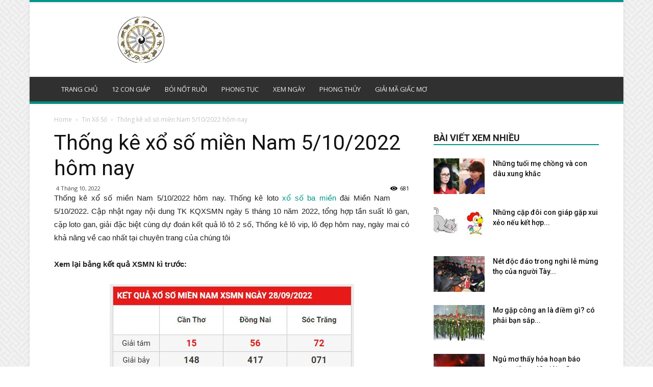

--- FILE ---
content_type: text/html; charset=UTF-8
request_url: https://tuviphuongdong.net/thong-ke-xo-so-mien-nam-5-10-2022-hom-nay
body_size: 24018
content:
<!doctype html >
<!--[if IE 8]>    <html class="ie8" lang="en"> <![endif]-->
<!--[if IE 9]>    <html class="ie9" lang="en"> <![endif]-->
<!--[if gt IE 8]><!--> <html lang="vi"> <!--<![endif]-->
<head>
    
    <meta charset="UTF-8" />
    <meta name="viewport" content="width=device-width, initial-scale=1.0">
    <link rel="pingback" href="https://tuviphuongdong.net/xmlrpc.php" />
    <meta name='robots' content='index, follow, max-image-preview:large, max-snippet:-1, max-video-preview:-1' />
	<style>img:is([sizes="auto" i], [sizes^="auto," i]) { contain-intrinsic-size: 3000px 1500px }</style>
	<meta property="og:image" content="https://tuviphuongdong.net/wp-content/uploads/2022/10/2_optimized.jpg" /><link rel="icon" type="image/png" href="https://tuviphuongdong.net/wp-content/uploads/2018/06/tu-vi-phuong-dong.jpg">
	<!-- This site is optimized with the Yoast SEO Premium plugin v20.12 (Yoast SEO v20.12) - https://yoast.com/wordpress/plugins/seo/ -->
	<title>Thống kê xổ số miền Nam 5/10/2022 hôm nay thứ 4</title>
	<meta name="description" content="Thống kê xổ số miền Nam 5/10/2022 hôm nay. Thống kê loto xổ số ba miền đài Miền Nam 5/10/2022. Cập nhật ngay nội dung TK KQXSMN ngày 5 tháng 10 năm 2022" />
	<link rel="canonical" href="https://tuviphuongdong.net/thong-ke-xo-so-mien-nam-5-10-2022-hom-nay" />
	<meta property="og:locale" content="vi_VN" />
	<meta property="og:type" content="article" />
	<meta property="og:title" content="Thống kê xổ số miền Nam 5/10/2022 hôm nay thứ 4" />
	<meta property="og:description" content="Thống kê xổ số miền Nam 5/10/2022 hôm nay. Thống kê loto xổ số ba miền đài Miền Nam 5/10/2022. Cập nhật ngay nội dung TK KQXSMN ngày 5 tháng 10 năm 2022" />
	<meta property="og:url" content="https://tuviphuongdong.net/thong-ke-xo-so-mien-nam-5-10-2022-hom-nay" />
	<meta property="og:site_name" content="Tử vi phương đông - Xem bói tử vi phương đông hay" />
	<meta property="article:published_time" content="2022-10-04T03:28:34+00:00" />
<meta property="og:image:secure_url" content="https://tuviphuongdong.net/wp-content/uploads/2022/10/2_optimized.jpg" />
	<meta property="og:image" content="https://tuviphuongdong.net/wp-content/uploads/2022/10/2_optimized.jpg" />
	<meta property="og:image:width" content="600" />
	<meta property="og:image:height" content="450" />
	<meta property="og:image:type" content="image/jpeg" />
	<meta name="author" content="thuydt" />
	<meta name="twitter:card" content="summary_large_image" />
	<meta name="twitter:label1" content="Được viết bởi" />
	<meta name="twitter:data1" content="thuydt" />
	<meta name="twitter:label2" content="Ước tính thời gian đọc" />
	<meta name="twitter:data2" content="4 phút" />
	<script type="application/ld+json" class="yoast-schema-graph">{"@context":"https://schema.org","@graph":[{"@type":"Article","@id":"https://tuviphuongdong.net/thong-ke-xo-so-mien-nam-5-10-2022-hom-nay#article","isPartOf":{"@id":"https://tuviphuongdong.net/thong-ke-xo-so-mien-nam-5-10-2022-hom-nay"},"author":{"name":"thuydt","@id":"https://tuviphuongdong.net/#/schema/person/bf2fffb775e18836ce16e14852be1edc"},"headline":"Thống kê xổ số miền Nam 5/10/2022 hôm nay","datePublished":"2022-10-04T03:28:34+00:00","dateModified":"2022-10-04T03:28:34+00:00","mainEntityOfPage":{"@id":"https://tuviphuongdong.net/thong-ke-xo-so-mien-nam-5-10-2022-hom-nay"},"wordCount":900,"publisher":{"@id":"https://tuviphuongdong.net/#organization"},"image":{"@id":"https://tuviphuongdong.net/thong-ke-xo-so-mien-nam-5-10-2022-hom-nay#primaryimage"},"thumbnailUrl":"https://tuviphuongdong.net/wp-content/uploads/2022/10/2_optimized.jpg","articleSection":["Tin Xổ Số"],"inLanguage":"vi"},{"@type":"WebPage","@id":"https://tuviphuongdong.net/thong-ke-xo-so-mien-nam-5-10-2022-hom-nay","url":"https://tuviphuongdong.net/thong-ke-xo-so-mien-nam-5-10-2022-hom-nay","name":"Thống kê xổ số miền Nam 5/10/2022 hôm nay thứ 4","isPartOf":{"@id":"https://tuviphuongdong.net/#website"},"primaryImageOfPage":{"@id":"https://tuviphuongdong.net/thong-ke-xo-so-mien-nam-5-10-2022-hom-nay#primaryimage"},"image":{"@id":"https://tuviphuongdong.net/thong-ke-xo-so-mien-nam-5-10-2022-hom-nay#primaryimage"},"thumbnailUrl":"https://tuviphuongdong.net/wp-content/uploads/2022/10/2_optimized.jpg","datePublished":"2022-10-04T03:28:34+00:00","dateModified":"2022-10-04T03:28:34+00:00","description":"Thống kê xổ số miền Nam 5/10/2022 hôm nay. Thống kê loto xổ số ba miền đài Miền Nam 5/10/2022. Cập nhật ngay nội dung TK KQXSMN ngày 5 tháng 10 năm 2022","inLanguage":"vi","potentialAction":[{"@type":"ReadAction","target":["https://tuviphuongdong.net/thong-ke-xo-so-mien-nam-5-10-2022-hom-nay"]}]},{"@type":"ImageObject","inLanguage":"vi","@id":"https://tuviphuongdong.net/thong-ke-xo-so-mien-nam-5-10-2022-hom-nay#primaryimage","url":"https://tuviphuongdong.net/wp-content/uploads/2022/10/2_optimized.jpg","contentUrl":"https://tuviphuongdong.net/wp-content/uploads/2022/10/2_optimized.jpg","width":600,"height":450,"caption":"Thống kê xổ số miền Nam 5/10/2022"},{"@type":"WebSite","@id":"https://tuviphuongdong.net/#website","url":"https://tuviphuongdong.net/","name":"Tử vi phương đông - Xem bói tử vi phương đông hay","description":"tử vi","publisher":{"@id":"https://tuviphuongdong.net/#organization"},"alternateName":"Tử vi phương đông","potentialAction":[{"@type":"SearchAction","target":{"@type":"EntryPoint","urlTemplate":"https://tuviphuongdong.net/?s={search_term_string}"},"query-input":"required name=search_term_string"}],"inLanguage":"vi"},{"@type":"Organization","@id":"https://tuviphuongdong.net/#organization","name":"tuviphuongdong.net","alternateName":"Xem tử vi phương đông","url":"https://tuviphuongdong.net/","logo":{"@type":"ImageObject","inLanguage":"vi","@id":"https://tuviphuongdong.net/#/schema/logo/image/","url":"https://tuviphuongdong.net/wp-content/uploads/2018/06/tu-vi-phuong-dong.jpg","contentUrl":"https://tuviphuongdong.net/wp-content/uploads/2018/06/tu-vi-phuong-dong.jpg","width":91,"height":90,"caption":"tuviphuongdong.net"},"image":{"@id":"https://tuviphuongdong.net/#/schema/logo/image/"}},{"@type":"Person","@id":"https://tuviphuongdong.net/#/schema/person/bf2fffb775e18836ce16e14852be1edc","name":"thuydt","image":{"@type":"ImageObject","inLanguage":"vi","@id":"https://tuviphuongdong.net/#/schema/person/image/","url":"https://secure.gravatar.com/avatar/8d6ad117543b92d1ce10ccf3c61f219d?s=96&d=mm&r=g","contentUrl":"https://secure.gravatar.com/avatar/8d6ad117543b92d1ce10ccf3c61f219d?s=96&d=mm&r=g","caption":"thuydt"}}]}</script>
	<!-- / Yoast SEO Premium plugin. -->


<link rel='dns-prefetch' href='//fonts.googleapis.com' />
<script type="text/javascript">
/* <![CDATA[ */
window._wpemojiSettings = {"baseUrl":"https:\/\/s.w.org\/images\/core\/emoji\/15.0.3\/72x72\/","ext":".png","svgUrl":"https:\/\/s.w.org\/images\/core\/emoji\/15.0.3\/svg\/","svgExt":".svg","source":{"concatemoji":"https:\/\/tuviphuongdong.net\/wp-includes\/js\/wp-emoji-release.min.js?ver=6.7.4"}};
/*! This file is auto-generated */
!function(i,n){var o,s,e;function c(e){try{var t={supportTests:e,timestamp:(new Date).valueOf()};sessionStorage.setItem(o,JSON.stringify(t))}catch(e){}}function p(e,t,n){e.clearRect(0,0,e.canvas.width,e.canvas.height),e.fillText(t,0,0);var t=new Uint32Array(e.getImageData(0,0,e.canvas.width,e.canvas.height).data),r=(e.clearRect(0,0,e.canvas.width,e.canvas.height),e.fillText(n,0,0),new Uint32Array(e.getImageData(0,0,e.canvas.width,e.canvas.height).data));return t.every(function(e,t){return e===r[t]})}function u(e,t,n){switch(t){case"flag":return n(e,"\ud83c\udff3\ufe0f\u200d\u26a7\ufe0f","\ud83c\udff3\ufe0f\u200b\u26a7\ufe0f")?!1:!n(e,"\ud83c\uddfa\ud83c\uddf3","\ud83c\uddfa\u200b\ud83c\uddf3")&&!n(e,"\ud83c\udff4\udb40\udc67\udb40\udc62\udb40\udc65\udb40\udc6e\udb40\udc67\udb40\udc7f","\ud83c\udff4\u200b\udb40\udc67\u200b\udb40\udc62\u200b\udb40\udc65\u200b\udb40\udc6e\u200b\udb40\udc67\u200b\udb40\udc7f");case"emoji":return!n(e,"\ud83d\udc26\u200d\u2b1b","\ud83d\udc26\u200b\u2b1b")}return!1}function f(e,t,n){var r="undefined"!=typeof WorkerGlobalScope&&self instanceof WorkerGlobalScope?new OffscreenCanvas(300,150):i.createElement("canvas"),a=r.getContext("2d",{willReadFrequently:!0}),o=(a.textBaseline="top",a.font="600 32px Arial",{});return e.forEach(function(e){o[e]=t(a,e,n)}),o}function t(e){var t=i.createElement("script");t.src=e,t.defer=!0,i.head.appendChild(t)}"undefined"!=typeof Promise&&(o="wpEmojiSettingsSupports",s=["flag","emoji"],n.supports={everything:!0,everythingExceptFlag:!0},e=new Promise(function(e){i.addEventListener("DOMContentLoaded",e,{once:!0})}),new Promise(function(t){var n=function(){try{var e=JSON.parse(sessionStorage.getItem(o));if("object"==typeof e&&"number"==typeof e.timestamp&&(new Date).valueOf()<e.timestamp+604800&&"object"==typeof e.supportTests)return e.supportTests}catch(e){}return null}();if(!n){if("undefined"!=typeof Worker&&"undefined"!=typeof OffscreenCanvas&&"undefined"!=typeof URL&&URL.createObjectURL&&"undefined"!=typeof Blob)try{var e="postMessage("+f.toString()+"("+[JSON.stringify(s),u.toString(),p.toString()].join(",")+"));",r=new Blob([e],{type:"text/javascript"}),a=new Worker(URL.createObjectURL(r),{name:"wpTestEmojiSupports"});return void(a.onmessage=function(e){c(n=e.data),a.terminate(),t(n)})}catch(e){}c(n=f(s,u,p))}t(n)}).then(function(e){for(var t in e)n.supports[t]=e[t],n.supports.everything=n.supports.everything&&n.supports[t],"flag"!==t&&(n.supports.everythingExceptFlag=n.supports.everythingExceptFlag&&n.supports[t]);n.supports.everythingExceptFlag=n.supports.everythingExceptFlag&&!n.supports.flag,n.DOMReady=!1,n.readyCallback=function(){n.DOMReady=!0}}).then(function(){return e}).then(function(){var e;n.supports.everything||(n.readyCallback(),(e=n.source||{}).concatemoji?t(e.concatemoji):e.wpemoji&&e.twemoji&&(t(e.twemoji),t(e.wpemoji)))}))}((window,document),window._wpemojiSettings);
/* ]]> */
</script>
<style id='wp-emoji-styles-inline-css' type='text/css'>

	img.wp-smiley, img.emoji {
		display: inline !important;
		border: none !important;
		box-shadow: none !important;
		height: 1em !important;
		width: 1em !important;
		margin: 0 0.07em !important;
		vertical-align: -0.1em !important;
		background: none !important;
		padding: 0 !important;
	}
</style>
<link rel='stylesheet' id='wp-block-library-css' href='https://tuviphuongdong.net/wp-includes/css/dist/block-library/style.min.css?ver=6.7.4' type='text/css' media='all' />
<style id='classic-theme-styles-inline-css' type='text/css'>
/*! This file is auto-generated */
.wp-block-button__link{color:#fff;background-color:#32373c;border-radius:9999px;box-shadow:none;text-decoration:none;padding:calc(.667em + 2px) calc(1.333em + 2px);font-size:1.125em}.wp-block-file__button{background:#32373c;color:#fff;text-decoration:none}
</style>
<style id='global-styles-inline-css' type='text/css'>
:root{--wp--preset--aspect-ratio--square: 1;--wp--preset--aspect-ratio--4-3: 4/3;--wp--preset--aspect-ratio--3-4: 3/4;--wp--preset--aspect-ratio--3-2: 3/2;--wp--preset--aspect-ratio--2-3: 2/3;--wp--preset--aspect-ratio--16-9: 16/9;--wp--preset--aspect-ratio--9-16: 9/16;--wp--preset--color--black: #000000;--wp--preset--color--cyan-bluish-gray: #abb8c3;--wp--preset--color--white: #ffffff;--wp--preset--color--pale-pink: #f78da7;--wp--preset--color--vivid-red: #cf2e2e;--wp--preset--color--luminous-vivid-orange: #ff6900;--wp--preset--color--luminous-vivid-amber: #fcb900;--wp--preset--color--light-green-cyan: #7bdcb5;--wp--preset--color--vivid-green-cyan: #00d084;--wp--preset--color--pale-cyan-blue: #8ed1fc;--wp--preset--color--vivid-cyan-blue: #0693e3;--wp--preset--color--vivid-purple: #9b51e0;--wp--preset--gradient--vivid-cyan-blue-to-vivid-purple: linear-gradient(135deg,rgba(6,147,227,1) 0%,rgb(155,81,224) 100%);--wp--preset--gradient--light-green-cyan-to-vivid-green-cyan: linear-gradient(135deg,rgb(122,220,180) 0%,rgb(0,208,130) 100%);--wp--preset--gradient--luminous-vivid-amber-to-luminous-vivid-orange: linear-gradient(135deg,rgba(252,185,0,1) 0%,rgba(255,105,0,1) 100%);--wp--preset--gradient--luminous-vivid-orange-to-vivid-red: linear-gradient(135deg,rgba(255,105,0,1) 0%,rgb(207,46,46) 100%);--wp--preset--gradient--very-light-gray-to-cyan-bluish-gray: linear-gradient(135deg,rgb(238,238,238) 0%,rgb(169,184,195) 100%);--wp--preset--gradient--cool-to-warm-spectrum: linear-gradient(135deg,rgb(74,234,220) 0%,rgb(151,120,209) 20%,rgb(207,42,186) 40%,rgb(238,44,130) 60%,rgb(251,105,98) 80%,rgb(254,248,76) 100%);--wp--preset--gradient--blush-light-purple: linear-gradient(135deg,rgb(255,206,236) 0%,rgb(152,150,240) 100%);--wp--preset--gradient--blush-bordeaux: linear-gradient(135deg,rgb(254,205,165) 0%,rgb(254,45,45) 50%,rgb(107,0,62) 100%);--wp--preset--gradient--luminous-dusk: linear-gradient(135deg,rgb(255,203,112) 0%,rgb(199,81,192) 50%,rgb(65,88,208) 100%);--wp--preset--gradient--pale-ocean: linear-gradient(135deg,rgb(255,245,203) 0%,rgb(182,227,212) 50%,rgb(51,167,181) 100%);--wp--preset--gradient--electric-grass: linear-gradient(135deg,rgb(202,248,128) 0%,rgb(113,206,126) 100%);--wp--preset--gradient--midnight: linear-gradient(135deg,rgb(2,3,129) 0%,rgb(40,116,252) 100%);--wp--preset--font-size--small: 13px;--wp--preset--font-size--medium: 20px;--wp--preset--font-size--large: 36px;--wp--preset--font-size--x-large: 42px;--wp--preset--spacing--20: 0.44rem;--wp--preset--spacing--30: 0.67rem;--wp--preset--spacing--40: 1rem;--wp--preset--spacing--50: 1.5rem;--wp--preset--spacing--60: 2.25rem;--wp--preset--spacing--70: 3.38rem;--wp--preset--spacing--80: 5.06rem;--wp--preset--shadow--natural: 6px 6px 9px rgba(0, 0, 0, 0.2);--wp--preset--shadow--deep: 12px 12px 50px rgba(0, 0, 0, 0.4);--wp--preset--shadow--sharp: 6px 6px 0px rgba(0, 0, 0, 0.2);--wp--preset--shadow--outlined: 6px 6px 0px -3px rgba(255, 255, 255, 1), 6px 6px rgba(0, 0, 0, 1);--wp--preset--shadow--crisp: 6px 6px 0px rgba(0, 0, 0, 1);}:where(.is-layout-flex){gap: 0.5em;}:where(.is-layout-grid){gap: 0.5em;}body .is-layout-flex{display: flex;}.is-layout-flex{flex-wrap: wrap;align-items: center;}.is-layout-flex > :is(*, div){margin: 0;}body .is-layout-grid{display: grid;}.is-layout-grid > :is(*, div){margin: 0;}:where(.wp-block-columns.is-layout-flex){gap: 2em;}:where(.wp-block-columns.is-layout-grid){gap: 2em;}:where(.wp-block-post-template.is-layout-flex){gap: 1.25em;}:where(.wp-block-post-template.is-layout-grid){gap: 1.25em;}.has-black-color{color: var(--wp--preset--color--black) !important;}.has-cyan-bluish-gray-color{color: var(--wp--preset--color--cyan-bluish-gray) !important;}.has-white-color{color: var(--wp--preset--color--white) !important;}.has-pale-pink-color{color: var(--wp--preset--color--pale-pink) !important;}.has-vivid-red-color{color: var(--wp--preset--color--vivid-red) !important;}.has-luminous-vivid-orange-color{color: var(--wp--preset--color--luminous-vivid-orange) !important;}.has-luminous-vivid-amber-color{color: var(--wp--preset--color--luminous-vivid-amber) !important;}.has-light-green-cyan-color{color: var(--wp--preset--color--light-green-cyan) !important;}.has-vivid-green-cyan-color{color: var(--wp--preset--color--vivid-green-cyan) !important;}.has-pale-cyan-blue-color{color: var(--wp--preset--color--pale-cyan-blue) !important;}.has-vivid-cyan-blue-color{color: var(--wp--preset--color--vivid-cyan-blue) !important;}.has-vivid-purple-color{color: var(--wp--preset--color--vivid-purple) !important;}.has-black-background-color{background-color: var(--wp--preset--color--black) !important;}.has-cyan-bluish-gray-background-color{background-color: var(--wp--preset--color--cyan-bluish-gray) !important;}.has-white-background-color{background-color: var(--wp--preset--color--white) !important;}.has-pale-pink-background-color{background-color: var(--wp--preset--color--pale-pink) !important;}.has-vivid-red-background-color{background-color: var(--wp--preset--color--vivid-red) !important;}.has-luminous-vivid-orange-background-color{background-color: var(--wp--preset--color--luminous-vivid-orange) !important;}.has-luminous-vivid-amber-background-color{background-color: var(--wp--preset--color--luminous-vivid-amber) !important;}.has-light-green-cyan-background-color{background-color: var(--wp--preset--color--light-green-cyan) !important;}.has-vivid-green-cyan-background-color{background-color: var(--wp--preset--color--vivid-green-cyan) !important;}.has-pale-cyan-blue-background-color{background-color: var(--wp--preset--color--pale-cyan-blue) !important;}.has-vivid-cyan-blue-background-color{background-color: var(--wp--preset--color--vivid-cyan-blue) !important;}.has-vivid-purple-background-color{background-color: var(--wp--preset--color--vivid-purple) !important;}.has-black-border-color{border-color: var(--wp--preset--color--black) !important;}.has-cyan-bluish-gray-border-color{border-color: var(--wp--preset--color--cyan-bluish-gray) !important;}.has-white-border-color{border-color: var(--wp--preset--color--white) !important;}.has-pale-pink-border-color{border-color: var(--wp--preset--color--pale-pink) !important;}.has-vivid-red-border-color{border-color: var(--wp--preset--color--vivid-red) !important;}.has-luminous-vivid-orange-border-color{border-color: var(--wp--preset--color--luminous-vivid-orange) !important;}.has-luminous-vivid-amber-border-color{border-color: var(--wp--preset--color--luminous-vivid-amber) !important;}.has-light-green-cyan-border-color{border-color: var(--wp--preset--color--light-green-cyan) !important;}.has-vivid-green-cyan-border-color{border-color: var(--wp--preset--color--vivid-green-cyan) !important;}.has-pale-cyan-blue-border-color{border-color: var(--wp--preset--color--pale-cyan-blue) !important;}.has-vivid-cyan-blue-border-color{border-color: var(--wp--preset--color--vivid-cyan-blue) !important;}.has-vivid-purple-border-color{border-color: var(--wp--preset--color--vivid-purple) !important;}.has-vivid-cyan-blue-to-vivid-purple-gradient-background{background: var(--wp--preset--gradient--vivid-cyan-blue-to-vivid-purple) !important;}.has-light-green-cyan-to-vivid-green-cyan-gradient-background{background: var(--wp--preset--gradient--light-green-cyan-to-vivid-green-cyan) !important;}.has-luminous-vivid-amber-to-luminous-vivid-orange-gradient-background{background: var(--wp--preset--gradient--luminous-vivid-amber-to-luminous-vivid-orange) !important;}.has-luminous-vivid-orange-to-vivid-red-gradient-background{background: var(--wp--preset--gradient--luminous-vivid-orange-to-vivid-red) !important;}.has-very-light-gray-to-cyan-bluish-gray-gradient-background{background: var(--wp--preset--gradient--very-light-gray-to-cyan-bluish-gray) !important;}.has-cool-to-warm-spectrum-gradient-background{background: var(--wp--preset--gradient--cool-to-warm-spectrum) !important;}.has-blush-light-purple-gradient-background{background: var(--wp--preset--gradient--blush-light-purple) !important;}.has-blush-bordeaux-gradient-background{background: var(--wp--preset--gradient--blush-bordeaux) !important;}.has-luminous-dusk-gradient-background{background: var(--wp--preset--gradient--luminous-dusk) !important;}.has-pale-ocean-gradient-background{background: var(--wp--preset--gradient--pale-ocean) !important;}.has-electric-grass-gradient-background{background: var(--wp--preset--gradient--electric-grass) !important;}.has-midnight-gradient-background{background: var(--wp--preset--gradient--midnight) !important;}.has-small-font-size{font-size: var(--wp--preset--font-size--small) !important;}.has-medium-font-size{font-size: var(--wp--preset--font-size--medium) !important;}.has-large-font-size{font-size: var(--wp--preset--font-size--large) !important;}.has-x-large-font-size{font-size: var(--wp--preset--font-size--x-large) !important;}
:where(.wp-block-post-template.is-layout-flex){gap: 1.25em;}:where(.wp-block-post-template.is-layout-grid){gap: 1.25em;}
:where(.wp-block-columns.is-layout-flex){gap: 2em;}:where(.wp-block-columns.is-layout-grid){gap: 2em;}
:root :where(.wp-block-pullquote){font-size: 1.5em;line-height: 1.6;}
</style>
<link rel='stylesheet' id='rs-plugin-settings-css' href='https://tuviphuongdong.net/wp-content/plugins/revslider/public/assets/css/settings.css?ver=5.4.7.2' type='text/css' media='all' />
<style id='rs-plugin-settings-inline-css' type='text/css'>
#rs-demo-id {}
</style>
<link rel='stylesheet' id='google-fonts-style-css' href='https://fonts.googleapis.com/css?family=Open+Sans%3A300italic%2C400%2C400italic%2C600%2C600italic%2C700%7CRoboto%3A300%2C400%2C400italic%2C500%2C500italic%2C700%2C900&#038;ver=8.7.4' type='text/css' media='all' />
<link rel='stylesheet' id='td-theme-css' href='https://tuviphuongdong.net/wp-content/themes/phongthuy/style.css?ver=8.7.4' type='text/css' media='all' />
<link rel='stylesheet' id='td-theme-demo-style-css' href='https://tuviphuongdong.net/wp-content/themes/phongthuy/includes/demos/magazine/demo_style.css?ver=8.7.4' type='text/css' media='all' />
<script type="text/javascript" src="https://tuviphuongdong.net/wp-includes/js/jquery/jquery.min.js?ver=3.7.1" id="jquery-core-js"></script>
<script type="text/javascript" src="https://tuviphuongdong.net/wp-includes/js/jquery/jquery-migrate.min.js?ver=3.4.1" id="jquery-migrate-js"></script>
<script type="text/javascript" src="https://tuviphuongdong.net/wp-content/plugins/revslider/public/assets/js/jquery.themepunch.tools.min.js?ver=5.4.7.2" id="tp-tools-js"></script>
<script type="text/javascript" src="https://tuviphuongdong.net/wp-content/plugins/revslider/public/assets/js/jquery.themepunch.revolution.min.js?ver=5.4.7.2" id="revmin-js"></script>
<script type="text/javascript" id="my_loadmore-js-extra">
/* <![CDATA[ */
var misha_loadmore_params = {"ajaxurl":"https:\/\/tuviphuongdong.net\/wp-admin\/admin-ajax.php","posts":"{\"page\":0,\"name\":\"thong-ke-xo-so-mien-nam-5-10-2022-hom-nay\",\"error\":\"\",\"m\":\"\",\"p\":0,\"post_parent\":\"\",\"subpost\":\"\",\"subpost_id\":\"\",\"attachment\":\"\",\"attachment_id\":0,\"pagename\":\"\",\"page_id\":0,\"second\":\"\",\"minute\":\"\",\"hour\":\"\",\"day\":0,\"monthnum\":0,\"year\":0,\"w\":0,\"category_name\":\"\",\"tag\":\"\",\"cat\":\"\",\"tag_id\":\"\",\"author\":\"\",\"author_name\":\"\",\"feed\":\"\",\"tb\":\"\",\"paged\":0,\"meta_key\":\"\",\"meta_value\":\"\",\"preview\":\"\",\"s\":\"\",\"sentence\":\"\",\"title\":\"\",\"fields\":\"\",\"menu_order\":\"\",\"embed\":\"\",\"category__in\":[],\"category__not_in\":[],\"category__and\":[],\"post__in\":[],\"post__not_in\":[],\"post_name__in\":[],\"tag__in\":[],\"tag__not_in\":[],\"tag__and\":[],\"tag_slug__in\":[],\"tag_slug__and\":[],\"post_parent__in\":[],\"post_parent__not_in\":[],\"author__in\":[],\"author__not_in\":[],\"search_columns\":[],\"ignore_sticky_posts\":false,\"suppress_filters\":false,\"cache_results\":true,\"update_post_term_cache\":true,\"update_menu_item_cache\":false,\"lazy_load_term_meta\":true,\"update_post_meta_cache\":true,\"post_type\":\"\",\"posts_per_page\":10,\"nopaging\":false,\"comments_per_page\":\"50\",\"no_found_rows\":false,\"order\":\"DESC\"}","current_page":"1","max_page":"0"};
/* ]]> */
</script>
<script type="text/javascript" src="https://tuviphuongdong.net/wp-content/themes/phongthuy/js/js.js?ver=6.7.4" id="my_loadmore-js"></script>
<link rel="https://api.w.org/" href="https://tuviphuongdong.net/wp-json/" /><link rel="alternate" title="JSON" type="application/json" href="https://tuviphuongdong.net/wp-json/wp/v2/posts/8468" /><meta name="generator" content="WordPress 6.7.4" />
<link rel='shortlink' href='https://tuviphuongdong.net/?p=8468' />
<link rel="alternate" title="oNhúng (JSON)" type="application/json+oembed" href="https://tuviphuongdong.net/wp-json/oembed/1.0/embed?url=https%3A%2F%2Ftuviphuongdong.net%2Fthong-ke-xo-so-mien-nam-5-10-2022-hom-nay" />
<link rel="alternate" title="oNhúng (XML)" type="text/xml+oembed" href="https://tuviphuongdong.net/wp-json/oembed/1.0/embed?url=https%3A%2F%2Ftuviphuongdong.net%2Fthong-ke-xo-so-mien-nam-5-10-2022-hom-nay&#038;format=xml" />
<!--[if lt IE 9]><script src="https://cdnjs.cloudflare.com/ajax/libs/html5shiv/3.7.3/html5shiv.js"></script><![endif]-->
    <meta name="generator" content="Powered by Slider Revolution 5.4.7.2 - responsive, Mobile-Friendly Slider Plugin for WordPress with comfortable drag and drop interface." />

<!-- JS generated by theme -->

<script>
    
    

	    var tdBlocksArray = []; //here we store all the items for the current page

	    //td_block class - each ajax block uses a object of this class for requests
	    function tdBlock() {
		    this.id = '';
		    this.block_type = 1; //block type id (1-234 etc)
		    this.atts = '';
		    this.td_column_number = '';
		    this.td_current_page = 1; //
		    this.post_count = 0; //from wp
		    this.found_posts = 0; //from wp
		    this.max_num_pages = 0; //from wp
		    this.td_filter_value = ''; //current live filter value
		    this.is_ajax_running = false;
		    this.td_user_action = ''; // load more or infinite loader (used by the animation)
		    this.header_color = '';
		    this.ajax_pagination_infinite_stop = ''; //show load more at page x
	    }


        // td_js_generator - mini detector
        (function(){
            var htmlTag = document.getElementsByTagName("html")[0];

	        if ( navigator.userAgent.indexOf("MSIE 10.0") > -1 ) {
                htmlTag.className += ' ie10';
            }

            if ( !!navigator.userAgent.match(/Trident.*rv\:11\./) ) {
                htmlTag.className += ' ie11';
            }

	        if ( navigator.userAgent.indexOf("Edge") > -1 ) {
                htmlTag.className += ' ieEdge';
            }

            if ( /(iPad|iPhone|iPod)/g.test(navigator.userAgent) ) {
                htmlTag.className += ' td-md-is-ios';
            }

            var user_agent = navigator.userAgent.toLowerCase();
            if ( user_agent.indexOf("android") > -1 ) {
                htmlTag.className += ' td-md-is-android';
            }

            if ( -1 !== navigator.userAgent.indexOf('Mac OS X')  ) {
                htmlTag.className += ' td-md-is-os-x';
            }

            if ( /chrom(e|ium)/.test(navigator.userAgent.toLowerCase()) ) {
               htmlTag.className += ' td-md-is-chrome';
            }

            if ( -1 !== navigator.userAgent.indexOf('Firefox') ) {
                htmlTag.className += ' td-md-is-firefox';
            }

            if ( -1 !== navigator.userAgent.indexOf('Safari') && -1 === navigator.userAgent.indexOf('Chrome') ) {
                htmlTag.className += ' td-md-is-safari';
            }

            if( -1 !== navigator.userAgent.indexOf('IEMobile') ){
                htmlTag.className += ' td-md-is-iemobile';
            }

        })();




        var tdLocalCache = {};

        ( function () {
            "use strict";

            tdLocalCache = {
                data: {},
                remove: function (resource_id) {
                    delete tdLocalCache.data[resource_id];
                },
                exist: function (resource_id) {
                    return tdLocalCache.data.hasOwnProperty(resource_id) && tdLocalCache.data[resource_id] !== null;
                },
                get: function (resource_id) {
                    return tdLocalCache.data[resource_id];
                },
                set: function (resource_id, cachedData) {
                    tdLocalCache.remove(resource_id);
                    tdLocalCache.data[resource_id] = cachedData;
                }
            };
        })();

    
    
var td_viewport_interval_list=[{"limitBottom":767,"sidebarWidth":228},{"limitBottom":1018,"sidebarWidth":300},{"limitBottom":1140,"sidebarWidth":324}];
var td_animation_stack_effect="type0";
var tds_animation_stack=true;
var td_animation_stack_specific_selectors=".entry-thumb, img";
var td_animation_stack_general_selectors=".td-animation-stack img, .td-animation-stack .entry-thumb, .post img";
var tds_general_modal_image="yes";
var td_ajax_url="https:\/\/tuviphuongdong.net\/wp-admin\/admin-ajax.php?td_theme_name=Newspaper&v=8.7.4";
var td_get_template_directory_uri="https:\/\/tuviphuongdong.net\/wp-content\/themes\/phongthuy";
var tds_snap_menu="smart_snap_always";
var tds_logo_on_sticky="show";
var tds_header_style="";
var td_please_wait="Please wait...";
var td_email_user_pass_incorrect="User or password incorrect!";
var td_email_user_incorrect="Email or username incorrect!";
var td_email_incorrect="Email incorrect!";
var tds_more_articles_on_post_enable="";
var tds_more_articles_on_post_time_to_wait="";
var tds_more_articles_on_post_pages_distance_from_top=0;
var tds_theme_color_site_wide="#009688";
var tds_smart_sidebar="enabled";
var tdThemeName="Newspaper";
var td_magnific_popup_translation_tPrev="Previous (Left arrow key)";
var td_magnific_popup_translation_tNext="Next (Right arrow key)";
var td_magnific_popup_translation_tCounter="%curr% of %total%";
var td_magnific_popup_translation_ajax_tError="The content from %url% could not be loaded.";
var td_magnific_popup_translation_image_tError="The image #%curr% could not be loaded.";
var tdDateNamesI18n={"month_names":["Th\u00e1ng 1","Th\u00e1ng 2","Th\u00e1ng 3","Th\u00e1ng 4","Th\u00e1ng 5","Th\u00e1ng 6","Th\u00e1ng 7","Th\u00e1ng 8","Th\u00e1ng 9","Th\u00e1ng 10","Th\u00e1ng m\u01b0\u1eddi m\u1ed9t","Th\u00e1ng 12"],"month_names_short":["Th1","Th2","Th3","Th4","Th5","Th6","Th7","Th8","Th9","Th10","Th11","Th12"],"day_names":["Ch\u1ee7 Nh\u1eadt","Th\u1ee9 Hai","Th\u1ee9 Ba","Th\u1ee9 T\u01b0","Th\u1ee9 N\u0103m","Th\u1ee9 S\u00e1u","Th\u1ee9 B\u1ea3y"],"day_names_short":["CN","T2","T3","T4","T5","T6","T7"]};
var td_ad_background_click_link="";
var td_ad_background_click_target="";
</script>


<!-- Header style compiled by theme -->

<style>
    

body {
	background-image:url("https://tuviphuongdong.net/wp-content/uploads/2018/06/background.png");
}
.td-header-wrap .black-menu .sf-menu > .current-menu-item > a,
    .td-header-wrap .black-menu .sf-menu > .current-menu-ancestor > a,
    .td-header-wrap .black-menu .sf-menu > .current-category-ancestor > a,
    .td-header-wrap .black-menu .sf-menu > li > a:hover,
    .td-header-wrap .black-menu .sf-menu > .sfHover > a,
    .td-header-style-12 .td-header-menu-wrap-full,
    .sf-menu > .current-menu-item > a:after,
    .sf-menu > .current-menu-ancestor > a:after,
    .sf-menu > .current-category-ancestor > a:after,
    .sf-menu > li:hover > a:after,
    .sf-menu > .sfHover > a:after,
    .td-header-style-12 .td-affix,
    .header-search-wrap .td-drop-down-search:after,
    .header-search-wrap .td-drop-down-search .btn:hover,
    input[type=submit]:hover,
    .td-read-more a,
    .td-post-category:hover,
    .td-grid-style-1.td-hover-1 .td-big-grid-post:hover .td-post-category,
    .td-grid-style-5.td-hover-1 .td-big-grid-post:hover .td-post-category,
    .td_top_authors .td-active .td-author-post-count,
    .td_top_authors .td-active .td-author-comments-count,
    .td_top_authors .td_mod_wrap:hover .td-author-post-count,
    .td_top_authors .td_mod_wrap:hover .td-author-comments-count,
    .td-404-sub-sub-title a:hover,
    .td-search-form-widget .wpb_button:hover,
    .td-rating-bar-wrap div,
    .td_category_template_3 .td-current-sub-category,
    .dropcap,
    .td_wrapper_video_playlist .td_video_controls_playlist_wrapper,
    .wpb_default,
    .wpb_default:hover,
    .td-left-smart-list:hover,
    .td-right-smart-list:hover,
    .woocommerce-checkout .woocommerce input.button:hover,
    .woocommerce-page .woocommerce a.button:hover,
    .woocommerce-account div.woocommerce .button:hover,
    #bbpress-forums button:hover,
    .bbp_widget_login .button:hover,
    .td-footer-wrapper .td-post-category,
    .td-footer-wrapper .widget_product_search input[type="submit"]:hover,
    .woocommerce .product a.button:hover,
    .woocommerce .product #respond input#submit:hover,
    .woocommerce .checkout input#place_order:hover,
    .woocommerce .woocommerce.widget .button:hover,
    .single-product .product .summary .cart .button:hover,
    .woocommerce-cart .woocommerce table.cart .button:hover,
    .woocommerce-cart .woocommerce .shipping-calculator-form .button:hover,
    .td-next-prev-wrap a:hover,
    .td-load-more-wrap a:hover,
    .td-post-small-box a:hover,
    .page-nav .current,
    .page-nav:first-child > div,
    .td_category_template_8 .td-category-header .td-category a.td-current-sub-category,
    .td_category_template_4 .td-category-siblings .td-category a:hover,
    #bbpress-forums .bbp-pagination .current,
    #bbpress-forums #bbp-single-user-details #bbp-user-navigation li.current a,
    .td-theme-slider:hover .slide-meta-cat a,
    a.vc_btn-black:hover,
    .td-trending-now-wrapper:hover .td-trending-now-title,
    .td-scroll-up,
    .td-smart-list-button:hover,
    .td-weather-information:before,
    .td-weather-week:before,
    .td_block_exchange .td-exchange-header:before,
    .td_block_big_grid_9.td-grid-style-1 .td-post-category,
    .td_block_big_grid_9.td-grid-style-5 .td-post-category,
    .td-grid-style-6.td-hover-1 .td-module-thumb:after,
    .td-pulldown-syle-2 .td-subcat-dropdown ul:after,
    .td_block_template_9 .td-block-title:after,
    .td_block_template_15 .td-block-title:before,
    div.wpforms-container .wpforms-form div.wpforms-submit-container button[type=submit] {
        background-color: #009688;
    }

    .td_block_template_4 .td-related-title .td-cur-simple-item:before {
        border-color: #009688 transparent transparent transparent !important;
    }

    .woocommerce .woocommerce-message .button:hover,
    .woocommerce .woocommerce-error .button:hover,
    .woocommerce .woocommerce-info .button:hover {
        background-color: #009688 !important;
    }
    
    
    .td_block_template_4 .td-related-title .td-cur-simple-item,
    .td_block_template_3 .td-related-title .td-cur-simple-item,
    .td_block_template_9 .td-related-title:after {
        background-color: #009688;
    }

    .woocommerce .product .onsale,
    .woocommerce.widget .ui-slider .ui-slider-handle {
        background: none #009688;
    }

    .woocommerce.widget.widget_layered_nav_filters ul li a {
        background: none repeat scroll 0 0 #009688 !important;
    }

    a,
    cite a:hover,
    .td_mega_menu_sub_cats .cur-sub-cat,
    .td-mega-span h3 a:hover,
    .td_mod_mega_menu:hover .entry-title a,
    .header-search-wrap .result-msg a:hover,
    .td-header-top-menu .td-drop-down-search .td_module_wrap:hover .entry-title a,
    .td-header-top-menu .td-icon-search:hover,
    .td-header-wrap .result-msg a:hover,
    .top-header-menu li a:hover,
    .top-header-menu .current-menu-item > a,
    .top-header-menu .current-menu-ancestor > a,
    .top-header-menu .current-category-ancestor > a,
    .td-social-icon-wrap > a:hover,
    .td-header-sp-top-widget .td-social-icon-wrap a:hover,
    .td-page-content blockquote p,
    .td-post-content blockquote p,
    .mce-content-body blockquote p,
    .comment-content blockquote p,
    .wpb_text_column blockquote p,
    .td_block_text_with_title blockquote p,
    .td_module_wrap:hover .entry-title a,
    .td-subcat-filter .td-subcat-list a:hover,
    .td-subcat-filter .td-subcat-dropdown a:hover,
    .td_quote_on_blocks,
    .dropcap2,
    .dropcap3,
    .td_top_authors .td-active .td-authors-name a,
    .td_top_authors .td_mod_wrap:hover .td-authors-name a,
    .td-post-next-prev-content a:hover,
    .author-box-wrap .td-author-social a:hover,
    .td-author-name a:hover,
    .td-author-url a:hover,
    .td_mod_related_posts:hover h3 > a,
    .td-post-template-11 .td-related-title .td-related-left:hover,
    .td-post-template-11 .td-related-title .td-related-right:hover,
    .td-post-template-11 .td-related-title .td-cur-simple-item,
    .td-post-template-11 .td_block_related_posts .td-next-prev-wrap a:hover,
    .comment-reply-link:hover,
    .logged-in-as a:hover,
    #cancel-comment-reply-link:hover,
    .td-search-query,
    .td-category-header .td-pulldown-category-filter-link:hover,
    .td-category-siblings .td-subcat-dropdown a:hover,
    .td-category-siblings .td-subcat-dropdown a.td-current-sub-category,
    .widget a:hover,
    .td_wp_recentcomments a:hover,
    .archive .widget_archive .current,
    .archive .widget_archive .current a,
    .widget_calendar tfoot a:hover,
    .woocommerce a.added_to_cart:hover,
    .woocommerce-account .woocommerce-MyAccount-navigation a:hover,
    #bbpress-forums li.bbp-header .bbp-reply-content span a:hover,
    #bbpress-forums .bbp-forum-freshness a:hover,
    #bbpress-forums .bbp-topic-freshness a:hover,
    #bbpress-forums .bbp-forums-list li a:hover,
    #bbpress-forums .bbp-forum-title:hover,
    #bbpress-forums .bbp-topic-permalink:hover,
    #bbpress-forums .bbp-topic-started-by a:hover,
    #bbpress-forums .bbp-topic-started-in a:hover,
    #bbpress-forums .bbp-body .super-sticky li.bbp-topic-title .bbp-topic-permalink,
    #bbpress-forums .bbp-body .sticky li.bbp-topic-title .bbp-topic-permalink,
    .widget_display_replies .bbp-author-name,
    .widget_display_topics .bbp-author-name,
    .footer-text-wrap .footer-email-wrap a,
    .td-subfooter-menu li a:hover,
    .footer-social-wrap a:hover,
    a.vc_btn-black:hover,
    .td-smart-list-dropdown-wrap .td-smart-list-button:hover,
    .td_module_17 .td-read-more a:hover,
    .td_module_18 .td-read-more a:hover,
    .td_module_19 .td-post-author-name a:hover,
    .td-instagram-user a,
    .td-pulldown-syle-2 .td-subcat-dropdown:hover .td-subcat-more span,
    .td-pulldown-syle-2 .td-subcat-dropdown:hover .td-subcat-more i,
    .td-pulldown-syle-3 .td-subcat-dropdown:hover .td-subcat-more span,
    .td-pulldown-syle-3 .td-subcat-dropdown:hover .td-subcat-more i,
    .td-block-title-wrap .td-wrapper-pulldown-filter .td-pulldown-filter-display-option:hover,
    .td-block-title-wrap .td-wrapper-pulldown-filter .td-pulldown-filter-display-option:hover i,
    .td-block-title-wrap .td-wrapper-pulldown-filter .td-pulldown-filter-link:hover,
    .td-block-title-wrap .td-wrapper-pulldown-filter .td-pulldown-filter-item .td-cur-simple-item,
    .td_block_template_2 .td-related-title .td-cur-simple-item,
    .td_block_template_5 .td-related-title .td-cur-simple-item,
    .td_block_template_6 .td-related-title .td-cur-simple-item,
    .td_block_template_7 .td-related-title .td-cur-simple-item,
    .td_block_template_8 .td-related-title .td-cur-simple-item,
    .td_block_template_9 .td-related-title .td-cur-simple-item,
    .td_block_template_10 .td-related-title .td-cur-simple-item,
    .td_block_template_11 .td-related-title .td-cur-simple-item,
    .td_block_template_12 .td-related-title .td-cur-simple-item,
    .td_block_template_13 .td-related-title .td-cur-simple-item,
    .td_block_template_14 .td-related-title .td-cur-simple-item,
    .td_block_template_15 .td-related-title .td-cur-simple-item,
    .td_block_template_16 .td-related-title .td-cur-simple-item,
    .td_block_template_17 .td-related-title .td-cur-simple-item,
    .td-theme-wrap .sf-menu ul .td-menu-item > a:hover,
    .td-theme-wrap .sf-menu ul .sfHover > a,
    .td-theme-wrap .sf-menu ul .current-menu-ancestor > a,
    .td-theme-wrap .sf-menu ul .current-category-ancestor > a,
    .td-theme-wrap .sf-menu ul .current-menu-item > a,
    .td_outlined_btn {
        color: #009688;
    }

    a.vc_btn-black.vc_btn_square_outlined:hover,
    a.vc_btn-black.vc_btn_outlined:hover,
    .td-mega-menu-page .wpb_content_element ul li a:hover,
    .td-theme-wrap .td-aj-search-results .td_module_wrap:hover .entry-title a,
    .td-theme-wrap .header-search-wrap .result-msg a:hover {
        color: #009688 !important;
    }

    .td-next-prev-wrap a:hover,
    .td-load-more-wrap a:hover,
    .td-post-small-box a:hover,
    .page-nav .current,
    .page-nav:first-child > div,
    .td_category_template_8 .td-category-header .td-category a.td-current-sub-category,
    .td_category_template_4 .td-category-siblings .td-category a:hover,
    #bbpress-forums .bbp-pagination .current,
    .post .td_quote_box,
    .page .td_quote_box,
    a.vc_btn-black:hover,
    .td_block_template_5 .td-block-title > *,
    .td_outlined_btn {
        border-color: #009688;
    }

    .td_wrapper_video_playlist .td_video_currently_playing:after {
        border-color: #009688 !important;
    }

    .header-search-wrap .td-drop-down-search:before {
        border-color: transparent transparent #009688 transparent;
    }

    .block-title > span,
    .block-title > a,
    .block-title > label,
    .widgettitle,
    .widgettitle:after,
    .td-trending-now-title,
    .td-trending-now-wrapper:hover .td-trending-now-title,
    .wpb_tabs li.ui-tabs-active a,
    .wpb_tabs li:hover a,
    .vc_tta-container .vc_tta-color-grey.vc_tta-tabs-position-top.vc_tta-style-classic .vc_tta-tabs-container .vc_tta-tab.vc_active > a,
    .vc_tta-container .vc_tta-color-grey.vc_tta-tabs-position-top.vc_tta-style-classic .vc_tta-tabs-container .vc_tta-tab:hover > a,
    .td_block_template_1 .td-related-title .td-cur-simple-item,
    .woocommerce .product .products h2:not(.woocommerce-loop-product__title),
    .td-subcat-filter .td-subcat-dropdown:hover .td-subcat-more, 
    .td_3D_btn,
    .td_shadow_btn,
    .td_default_btn,
    .td_round_btn, 
    .td_outlined_btn:hover {
    	background-color: #009688;
    }

    .woocommerce div.product .woocommerce-tabs ul.tabs li.active {
    	background-color: #009688 !important;
    }

    .block-title,
    .td_block_template_1 .td-related-title,
    .wpb_tabs .wpb_tabs_nav,
    .vc_tta-container .vc_tta-color-grey.vc_tta-tabs-position-top.vc_tta-style-classic .vc_tta-tabs-container,
    .woocommerce div.product .woocommerce-tabs ul.tabs:before {
        border-color: #009688;
    }
    .td_block_wrap .td-subcat-item a.td-cur-simple-item {
	    color: #009688;
	}


    
    .td-grid-style-4 .entry-title
    {
        background-color: rgba(0, 150, 136, 0.7);
    }

    
    .td-theme-wrap .block-title > span,
    .td-theme-wrap .block-title > span > a,
    .td-theme-wrap .widget_rss .block-title .rsswidget,
    .td-theme-wrap .block-title > a,
    .widgettitle,
    .widgettitle > a,
    .td-trending-now-title,
    .wpb_tabs li.ui-tabs-active a,
    .wpb_tabs li:hover a,
    .vc_tta-container .vc_tta-color-grey.vc_tta-tabs-position-top.vc_tta-style-classic .vc_tta-tabs-container .vc_tta-tab.vc_active > a,
    .vc_tta-container .vc_tta-color-grey.vc_tta-tabs-position-top.vc_tta-style-classic .vc_tta-tabs-container .vc_tta-tab:hover > a,
    .td-related-title .td-cur-simple-item,
    .woocommerce div.product .woocommerce-tabs ul.tabs li.active,
    .woocommerce .product .products h2:not(.woocommerce-loop-product__title),
    .td-theme-wrap .td_block_template_2 .td-block-title > *,
    .td-theme-wrap .td_block_template_3 .td-block-title > *,
    .td-theme-wrap .td_block_template_4 .td-block-title > *,
    .td-theme-wrap .td_block_template_5 .td-block-title > *,
    .td-theme-wrap .td_block_template_6 .td-block-title > *,
    .td-theme-wrap .td_block_template_6 .td-block-title:before,
    .td-theme-wrap .td_block_template_7 .td-block-title > *,
    .td-theme-wrap .td_block_template_8 .td-block-title > *,
    .td-theme-wrap .td_block_template_9 .td-block-title > *,
    .td-theme-wrap .td_block_template_10 .td-block-title > *,
    .td-theme-wrap .td_block_template_11 .td-block-title > *,
    .td-theme-wrap .td_block_template_12 .td-block-title > *,
    .td-theme-wrap .td_block_template_13 .td-block-title > span,
    .td-theme-wrap .td_block_template_13 .td-block-title > a,
    .td-theme-wrap .td_block_template_14 .td-block-title > *,
    .td-theme-wrap .td_block_template_14 .td-block-title-wrap .td-wrapper-pulldown-filter .td-pulldown-filter-display-option,
    .td-theme-wrap .td_block_template_14 .td-block-title-wrap .td-wrapper-pulldown-filter .td-pulldown-filter-display-option i,
    .td-theme-wrap .td_block_template_14 .td-block-title-wrap .td-wrapper-pulldown-filter .td-pulldown-filter-display-option:hover,
    .td-theme-wrap .td_block_template_14 .td-block-title-wrap .td-wrapper-pulldown-filter .td-pulldown-filter-display-option:hover i,
    .td-theme-wrap .td_block_template_15 .td-block-title > *,
    .td-theme-wrap .td_block_template_15 .td-block-title-wrap .td-wrapper-pulldown-filter,
    .td-theme-wrap .td_block_template_15 .td-block-title-wrap .td-wrapper-pulldown-filter i,
    .td-theme-wrap .td_block_template_16 .td-block-title > *,
    .td-theme-wrap .td_block_template_17 .td-block-title > * {
    	color: #222222;
    }


    
    .td-header-wrap .td-header-top-menu-full,
    .td-header-wrap .top-header-menu .sub-menu {
        background-color: #f9f9f9;
    }
    .td-header-style-8 .td-header-top-menu-full {
        background-color: transparent;
    }
    .td-header-style-8 .td-header-top-menu-full .td-header-top-menu {
        background-color: #f9f9f9;
        padding-left: 15px;
        padding-right: 15px;
    }

    .td-header-wrap .td-header-top-menu-full .td-header-top-menu,
    .td-header-wrap .td-header-top-menu-full {
        border-bottom: none;
    }


    
    .td-header-top-menu,
    .td-header-top-menu a,
    .td-header-wrap .td-header-top-menu-full .td-header-top-menu,
    .td-header-wrap .td-header-top-menu-full a,
    .td-header-style-8 .td-header-top-menu,
    .td-header-style-8 .td-header-top-menu a,
    .td-header-top-menu .td-drop-down-search .entry-title a {
        color: #2f2f2f;
    }

    
    .top-header-menu .current-menu-item > a,
    .top-header-menu .current-menu-ancestor > a,
    .top-header-menu .current-category-ancestor > a,
    .top-header-menu li a:hover,
    .td-header-sp-top-widget .td-icon-search:hover {
        color: #009688;
    }

    
    .td-header-wrap .td-header-sp-top-widget .td-icon-font,
    .td-header-style-7 .td-header-top-menu .td-social-icon-wrap .td-icon-font {
        color: #2f2f2f;
    }

    
    .td-header-wrap .td-header-sp-top-widget i.td-icon-font:hover {
        color: #009688;
    }


    
    .td-header-wrap .td-header-menu-wrap-full,
    .td-header-menu-wrap.td-affix,
    .td-header-style-3 .td-header-main-menu,
    .td-header-style-3 .td-affix .td-header-main-menu,
    .td-header-style-4 .td-header-main-menu,
    .td-header-style-4 .td-affix .td-header-main-menu,
    .td-header-style-8 .td-header-menu-wrap.td-affix,
    .td-header-style-8 .td-header-top-menu-full {
		background-color: #303030;
    }


    .td-boxed-layout .td-header-style-3 .td-header-menu-wrap,
    .td-boxed-layout .td-header-style-4 .td-header-menu-wrap,
    .td-header-style-3 .td_stretch_content .td-header-menu-wrap,
    .td-header-style-4 .td_stretch_content .td-header-menu-wrap {
    	background-color: #303030 !important;
    }


    @media (min-width: 1019px) {
        .td-header-style-1 .td-header-sp-recs,
        .td-header-style-1 .td-header-sp-logo {
            margin-bottom: 28px;
        }
    }

    @media (min-width: 768px) and (max-width: 1018px) {
        .td-header-style-1 .td-header-sp-recs,
        .td-header-style-1 .td-header-sp-logo {
            margin-bottom: 14px;
        }
    }

    .td-header-style-7 .td-header-top-menu {
        border-bottom: none;
    }
    
    
    
    .sf-menu > .current-menu-item > a:after,
    .sf-menu > .current-menu-ancestor > a:after,
    .sf-menu > .current-category-ancestor > a:after,
    .sf-menu > li:hover > a:after,
    .sf-menu > .sfHover > a:after,
    .td_block_mega_menu .td-next-prev-wrap a:hover,
    .td-mega-span .td-post-category:hover,
    .td-header-wrap .black-menu .sf-menu > li > a:hover,
    .td-header-wrap .black-menu .sf-menu > .current-menu-ancestor > a,
    .td-header-wrap .black-menu .sf-menu > .sfHover > a,
    .header-search-wrap .td-drop-down-search:after,
    .header-search-wrap .td-drop-down-search .btn:hover,
    .td-header-wrap .black-menu .sf-menu > .current-menu-item > a,
    .td-header-wrap .black-menu .sf-menu > .current-menu-ancestor > a,
    .td-header-wrap .black-menu .sf-menu > .current-category-ancestor > a {
        background-color: #020000;
    }


    .td_block_mega_menu .td-next-prev-wrap a:hover {
        border-color: #020000;
    }

    .header-search-wrap .td-drop-down-search:before {
        border-color: transparent transparent #020000 transparent;
    }

    .td_mega_menu_sub_cats .cur-sub-cat,
    .td_mod_mega_menu:hover .entry-title a,
    .td-theme-wrap .sf-menu ul .td-menu-item > a:hover,
    .td-theme-wrap .sf-menu ul .sfHover > a,
    .td-theme-wrap .sf-menu ul .current-menu-ancestor > a,
    .td-theme-wrap .sf-menu ul .current-category-ancestor > a,
    .td-theme-wrap .sf-menu ul .current-menu-item > a {
        color: #020000;
    }
    
    
    
    .td-header-wrap .td-header-menu-wrap .sf-menu > li > a,
    .td-header-wrap .td-header-menu-social .td-social-icon-wrap a,
    .td-header-style-4 .td-header-menu-social .td-social-icon-wrap i,
    .td-header-style-5 .td-header-menu-social .td-social-icon-wrap i,
    .td-header-style-6 .td-header-menu-social .td-social-icon-wrap i,
    .td-header-style-12 .td-header-menu-social .td-social-icon-wrap i,
    .td-header-wrap .header-search-wrap #td-header-search-button .td-icon-search {
        color: #efefef;
    }
    .td-header-wrap .td-header-menu-social + .td-search-wrapper #td-header-search-button:before {
      background-color: #efefef;
    }
    
    
    .td-theme-wrap .sf-menu .td-normal-menu .td-menu-item > a:hover,
    .td-theme-wrap .sf-menu .td-normal-menu .sfHover > a,
    .td-theme-wrap .sf-menu .td-normal-menu .current-menu-ancestor > a,
    .td-theme-wrap .sf-menu .td-normal-menu .current-category-ancestor > a,
    .td-theme-wrap .sf-menu .td-normal-menu .current-menu-item > a {
        color: #009688;
    }

    
    .td-menu-background:before,
    .td-search-background:before {
        background: rgba(69,132,112,0.85);
        background: -moz-linear-gradient(top, rgba(69,132,112,0.85) 0%, rgba(18,129,153,0.85) 100%);
        background: -webkit-gradient(left top, left bottom, color-stop(0%, rgba(69,132,112,0.85)), color-stop(100%, rgba(18,129,153,0.85)));
        background: -webkit-linear-gradient(top, rgba(69,132,112,0.85) 0%, rgba(18,129,153,0.85) 100%);
        background: -o-linear-gradient(top, rgba(69,132,112,0.85) 0%, @mobileu_gradient_two_mob 100%);
        background: -ms-linear-gradient(top, rgba(69,132,112,0.85) 0%, rgba(18,129,153,0.85) 100%);
        background: linear-gradient(to bottom, rgba(69,132,112,0.85) 0%, rgba(18,129,153,0.85) 100%);
        filter: progid:DXImageTransform.Microsoft.gradient( startColorstr='rgba(69,132,112,0.85)', endColorstr='rgba(18,129,153,0.85)', GradientType=0 );
    }

    
    .td-mobile-content .current-menu-item > a,
    .td-mobile-content .current-menu-ancestor > a,
    .td-mobile-content .current-category-ancestor > a,
    #td-mobile-nav .td-menu-login-section a:hover,
    #td-mobile-nav .td-register-section a:hover,
    #td-mobile-nav .td-menu-socials-wrap a:hover i,
    .td-search-close a:hover i {
        color: #e9ed6c;
    }

    
    .white-popup-block:after {
        background: rgba(69,132,112,0.8);
        background: -moz-linear-gradient(45deg, rgba(69,132,112,0.8) 0%, rgba(18,129,153,0.85) 100%);
        background: -webkit-gradient(left bottom, right top, color-stop(0%, rgba(69,132,112,0.8)), color-stop(100%, rgba(18,129,153,0.85)));
        background: -webkit-linear-gradient(45deg, rgba(69,132,112,0.8) 0%, rgba(18,129,153,0.85) 100%);
        background: -o-linear-gradient(45deg, rgba(69,132,112,0.8) 0%, rgba(18,129,153,0.85) 100%);
        background: -ms-linear-gradient(45deg, rgba(69,132,112,0.8) 0%, rgba(18,129,153,0.85) 100%);
        background: linear-gradient(45deg, rgba(69,132,112,0.8) 0%, rgba(18,129,153,0.85) 100%);
        filter: progid:DXImageTransform.Microsoft.gradient( startColorstr='rgba(69,132,112,0.8)', endColorstr='rgba(18,129,153,0.85)', GradientType=0 );
    }


    
    .td-footer-wrapper::before {
        background-size: cover;
    }

    
    .td-footer-wrapper::before {
        opacity: 0.1;
    }



    
    .top-header-menu > li > a,
    .td-weather-top-widget .td-weather-now .td-big-degrees,
    .td-weather-top-widget .td-weather-header .td-weather-city,
    .td-header-sp-top-menu .td_data_time {
        line-height:27px;
	
    }
    
    ul.sf-menu > .td-menu-item > a,
    .td-theme-wrap .td-header-menu-social {
        font-size:13px;
	font-weight:normal;
	text-transform:none;
	
    }
    
    .block-title > span,
    .block-title > a,
    .widgettitle,
    .td-trending-now-title,
    .wpb_tabs li a,
    .vc_tta-container .vc_tta-color-grey.vc_tta-tabs-position-top.vc_tta-style-classic .vc_tta-tabs-container .vc_tta-tab > a,
    .td-theme-wrap .td-related-title a,
    .woocommerce div.product .woocommerce-tabs ul.tabs li a,
    .woocommerce .product .products h2:not(.woocommerce-loop-product__title),
    .td-theme-wrap .td-block-title {
        font-size:18px;
	font-weight:bold;
	text-transform:uppercase;
	
    }
    
    .top-header-menu > li,
    .td-header-sp-top-menu,
    #td-outer-wrap .td-header-sp-top-widget {
        line-height: 27px;
    }



/* Style generated by theme for demo: magazine */

.td-magazine .td-header-style-1 .td-header-gradient::before,
		.td-magazine .td-header-style-1 .td-mega-span .td-post-category:hover,
		.td-magazine .td-header-style-1 .header-search-wrap .td-drop-down-search::after {
			background-color: #009688;
		}

		.td-magazine .td-header-style-1 .td_mod_mega_menu:hover .entry-title a,
		.td-magazine .td-header-style-1 .td_mega_menu_sub_cats .cur-sub-cat,
		.td-magazine .vc_tta-container .vc_tta-color-grey.vc_tta-tabs-position-top.vc_tta-style-classic .vc_tta-tabs-container .vc_tta-tab.vc_active > a,
		.td-magazine .vc_tta-container .vc_tta-color-grey.vc_tta-tabs-position-top.vc_tta-style-classic .vc_tta-tabs-container .vc_tta-tab:hover > a,
		.td-magazine .td_block_template_1 .td-related-title .td-cur-simple-item {
			color: #009688;
		}

		.td-magazine .td-header-style-1 .header-search-wrap .td-drop-down-search::before {
			border-color: transparent transparent #009688;
		}

		.td-magazine .td-header-style-1 .td-header-top-menu-full {
			border-top-color: #009688;
		}
</style>

<script type="application/ld+json">
                        {
                            "@context": "http://schema.org",
                            "@type": "BreadcrumbList",
                            "itemListElement": [{
                            "@type": "ListItem",
                            "position": 1,
                                "item": {
                                "@type": "WebSite",
                                "@id": "https://tuviphuongdong.net/",
                                "name": "Home"                                               
                            }
                        },{
                            "@type": "ListItem",
                            "position": 2,
                                "item": {
                                "@type": "WebPage",
                                "@id": "https://tuviphuongdong.net/tin-xo-so",
                                "name": "Tin Xổ Số"
                            }
                        },{
                            "@type": "ListItem",
                            "position": 3,
                                "item": {
                                "@type": "WebPage",
                                "@id": "https://tuviphuongdong.net/thong-ke-xo-so-mien-nam-5-10-2022-hom-nay",
                                "name": "Thống kê xổ số miền Nam 5/10/2022 hôm nay"                                
                            }
                        }    ]
                        }
                       </script><link rel="icon" href="https://tuviphuongdong.net/wp-content/uploads/2018/06/cropped-tu-vi-phuong-dong-32x32.jpg" sizes="32x32" />
<link rel="icon" href="https://tuviphuongdong.net/wp-content/uploads/2018/06/cropped-tu-vi-phuong-dong-192x192.jpg" sizes="192x192" />
<link rel="apple-touch-icon" href="https://tuviphuongdong.net/wp-content/uploads/2018/06/cropped-tu-vi-phuong-dong-180x180.jpg" />
<meta name="msapplication-TileImage" content="https://tuviphuongdong.net/wp-content/uploads/2018/06/cropped-tu-vi-phuong-dong-270x270.jpg" />
<script type="text/javascript">function setREVStartSize(e){									
						try{ e.c=jQuery(e.c);var i=jQuery(window).width(),t=9999,r=0,n=0,l=0,f=0,s=0,h=0;
							if(e.responsiveLevels&&(jQuery.each(e.responsiveLevels,function(e,f){f>i&&(t=r=f,l=e),i>f&&f>r&&(r=f,n=e)}),t>r&&(l=n)),f=e.gridheight[l]||e.gridheight[0]||e.gridheight,s=e.gridwidth[l]||e.gridwidth[0]||e.gridwidth,h=i/s,h=h>1?1:h,f=Math.round(h*f),"fullscreen"==e.sliderLayout){var u=(e.c.width(),jQuery(window).height());if(void 0!=e.fullScreenOffsetContainer){var c=e.fullScreenOffsetContainer.split(",");if (c) jQuery.each(c,function(e,i){u=jQuery(i).length>0?u-jQuery(i).outerHeight(!0):u}),e.fullScreenOffset.split("%").length>1&&void 0!=e.fullScreenOffset&&e.fullScreenOffset.length>0?u-=jQuery(window).height()*parseInt(e.fullScreenOffset,0)/100:void 0!=e.fullScreenOffset&&e.fullScreenOffset.length>0&&(u-=parseInt(e.fullScreenOffset,0))}f=u}else void 0!=e.minHeight&&f<e.minHeight&&(f=e.minHeight);e.c.closest(".rev_slider_wrapper").css({height:f})					
						}catch(d){console.log("Failure at Presize of Slider:"+d)}						
					};</script>
	<meta name='dmca-site-verification' content='SG5XVU9LMG5XL0dtVHVqaU5NSEwvSFBkZ1M2bHBkTStuUHJpN2JNMEpEQT01' />
	<!-- Global site tag (gtag.js) - Google Analytics -->
    <script async src="https://www.googletagmanager.com/gtag/js?id=UA-120852191-1"></script>
    <script>
      window.dataLayer = window.dataLayer || [];
      function gtag(){dataLayer.push(arguments);}
      gtag('js', new Date());
    
      gtag('config', 'UA-120852191-1');
    </script>
</head>

<body class="post-template-default single single-post postid-8468 single-format-standard thong-ke-xo-so-mien-nam-5-10-2022-hom-nay global-block-template-1 td-magazine td-animation-stack-type0 td-boxed-layout" itemscope="itemscope" itemtype="https://schema.org/WebPage">

        <div class="td-scroll-up"><i class="td-icon-menu-up"></i></div>
    
    <div class="td-menu-background"></div>
<div id="td-mobile-nav">
    <div class="td-mobile-container">
        <!-- mobile menu top section -->
        <div class="td-menu-socials-wrap">
            <!-- socials -->
            <div class="td-menu-socials">
                
        <span class="td-social-icon-wrap">
            <a target="_blank" href="https://www.facebook.com/tuvihangngay12cunghoangdao/" title="Facebook">
                <i class="td-icon-font td-icon-facebook"></i>
            </a>
        </span>
        <span class="td-social-icon-wrap">
            <a target="_blank" href="https://www.instagram.com/xemboivanmenh/" title="Instagram">
                <i class="td-icon-font td-icon-instagram"></i>
            </a>
        </span>
        <span class="td-social-icon-wrap">
            <a target="_blank" href="https://twitter.com/xemboivanmenh" title="Twitter">
                <i class="td-icon-font td-icon-twitter"></i>
            </a>
        </span>            </div>
            <!-- close button -->
            <div class="td-mobile-close">
                <a href="#"><i class="td-icon-close-mobile"></i></a>
            </div>
        </div>

        <!-- login section -->
        
        <!-- menu section -->
        <div class="td-mobile-content">
            <div class="menu-header-menu-container"><ul id="menu-header-menu" class="td-mobile-main-menu"><li id="menu-item-10969" class="menu-item menu-item-type-post_type menu-item-object-page menu-item-home menu-item-first menu-item-10969"><a href="https://tuviphuongdong.net/">TRANG CHỦ</a></li>
<li id="menu-item-198" class="menu-item menu-item-type-taxonomy menu-item-object-category menu-item-198"><a href="https://tuviphuongdong.net/12-con-giap">12 CON GIÁP</a></li>
<li id="menu-item-193" class="menu-item menu-item-type-taxonomy menu-item-object-category menu-item-193"><a href="https://tuviphuongdong.net/xem-boi-not-ruoi">BÓI NỐT RUỒI</a></li>
<li id="menu-item-196" class="menu-item menu-item-type-taxonomy menu-item-object-category menu-item-196"><a href="https://tuviphuongdong.net/phong-tuc-tap-quan">PHONG TỤC</a></li>
<li id="menu-item-2109" class="menu-item menu-item-type-taxonomy menu-item-object-category menu-item-2109"><a href="https://tuviphuongdong.net/xem-ngay-gio">XEM NGÀY</a></li>
<li id="menu-item-12020" class="menu-item menu-item-type-taxonomy menu-item-object-category menu-item-12020"><a href="https://tuviphuongdong.net/kien-thuc-phong-thuy">PHONG THỦY</a></li>
<li id="menu-item-194" class="menu-item menu-item-type-taxonomy menu-item-object-category menu-item-194"><a href="https://tuviphuongdong.net/giai-ma-giac-mo">GIẢI MÃ GIẤC MƠ</a></li>
</ul></div>        </div>
    </div>

    <!-- register/login section -->
    </div>    <div class="td-search-background"></div>
<div class="td-search-wrap-mob">
	<div class="td-drop-down-search" aria-labelledby="td-header-search-button">
		<form method="get" class="td-search-form" action="https://tuviphuongdong.net/">
			<!-- close button -->
			<div class="td-search-close">
				<a href="#"><i class="td-icon-close-mobile"></i></a>
			</div>
			<div role="search" class="td-search-input">
				<span>Search</span>
				<input id="td-header-search-mob" type="text" value="" name="s" autocomplete="off" />
			</div>
		</form>
		<div id="td-aj-search-mob"></div>
	</div>
</div>    
    
    <div id="td-outer-wrap" class="td-theme-wrap">
    
        <!--
Header style 1
-->


<div class="td-header-wrap td-header-style-1 ">
    
    <div class="td-header-top-menu-full td-container-wrap ">
        <div class="td-container td-header-row td-header-top-menu">
            <!-- LOGIN MODAL -->
        </div>
    </div>

    <div class="td-banner-wrap-full td-logo-wrap-full td-container-wrap ">
        <div class="td-container td-header-row td-header-header">
            <div class="td-header-sp-logo">
                        <a class="td-main-logo" href="https://tuviphuongdong.net/">
            <img class="td-retina-data" data-retina="https://tuviphuongdong.net/wp-content/uploads/2018/06/tu-vi-phuong-dong.jpg" src="https://tuviphuongdong.net/wp-content/uploads/2018/06/tu-vi-phuong-dong.jpg" alt="logo" title="logo"/>
            <span class="td-visual-hidden">Tử vi phương đông &#8211; Xem bói tử vi phương đông hay</span>
        </a>
                </div>
                    </div>
    </div>

    <div class="td-header-menu-wrap-full td-container-wrap ">
        
        <div class="td-header-menu-wrap td-header-gradient td-header-menu-no-search">
            <div class="td-container td-header-row td-header-main-menu">
                <div id="td-header-menu" role="navigation">
    <div id="td-top-mobile-toggle"><a href="#"><i class="td-icon-font td-icon-mobile"></i></a></div>
    <div class="td-main-menu-logo td-logo-in-header">
        		<a class="td-mobile-logo td-sticky-mobile" href="https://tuviphuongdong.net/">
			<img class="td-retina-data" data-retina="https://tuviphuongdong.net/wp-content/uploads/2018/06/tu-vi-phuong-dong.jpg" src="https://tuviphuongdong.net/wp-content/uploads/2018/06/tu-vi-phuong-dong.jpg" alt="logo" title="logo"/>
		</a>
			<a class="td-header-logo td-sticky-mobile" href="https://tuviphuongdong.net/">
			<img class="td-retina-data" data-retina="https://tuviphuongdong.net/wp-content/uploads/2018/06/tu-vi-phuong-dong.jpg" src="https://tuviphuongdong.net/wp-content/uploads/2018/06/tu-vi-phuong-dong.jpg" alt="logo" title="logo"/>
		</a>
	    </div>
    <div class="menu-header-menu-container"><ul id="menu-header-menu-1" class="sf-menu"><li class="menu-item menu-item-type-post_type menu-item-object-page menu-item-home menu-item-first td-menu-item td-normal-menu menu-item-10969"><a href="https://tuviphuongdong.net/">TRANG CHỦ</a></li>
<li class="menu-item menu-item-type-taxonomy menu-item-object-category td-menu-item td-normal-menu menu-item-198"><a href="https://tuviphuongdong.net/12-con-giap">12 CON GIÁP</a></li>
<li class="menu-item menu-item-type-taxonomy menu-item-object-category td-menu-item td-normal-menu menu-item-193"><a href="https://tuviphuongdong.net/xem-boi-not-ruoi">BÓI NỐT RUỒI</a></li>
<li class="menu-item menu-item-type-taxonomy menu-item-object-category td-menu-item td-normal-menu menu-item-196"><a href="https://tuviphuongdong.net/phong-tuc-tap-quan">PHONG TỤC</a></li>
<li class="menu-item menu-item-type-taxonomy menu-item-object-category td-menu-item td-normal-menu menu-item-2109"><a href="https://tuviphuongdong.net/xem-ngay-gio">XEM NGÀY</a></li>
<li class="menu-item menu-item-type-taxonomy menu-item-object-category td-menu-item td-normal-menu menu-item-12020"><a href="https://tuviphuongdong.net/kien-thuc-phong-thuy">PHONG THỦY</a></li>
<li class="menu-item menu-item-type-taxonomy menu-item-object-category td-menu-item td-normal-menu menu-item-194"><a href="https://tuviphuongdong.net/giai-ma-giac-mo">GIẢI MÃ GIẤC MƠ</a></li>
</ul></div></div>


    <div class="td-search-wrapper">
        <div id="td-top-search">
            <!-- Search -->
            <div class="header-search-wrap">
                <div class="dropdown header-search">
                    <a id="td-header-search-button-mob" href="#" role="button" class="dropdown-toggle " data-toggle="dropdown"><i class="td-icon-search"></i></a>
                </div>
            </div>
        </div>
    </div>
            </div>
        </div>
    </div>

</div><div class="td-main-content-wrap td-container-wrap">

    <div class="td-container td-post-template-default ">
        <div class="td-crumb-container"><div class="entry-crumbs"><span><a title="" class="entry-crumb" href="https://tuviphuongdong.net/">Home</a></span> <i class="td-icon-right td-bread-sep"></i> <span><a title="View all posts in Tin Xổ Số" class="entry-crumb" href="https://tuviphuongdong.net/tin-xo-so">Tin Xổ Số</a></span> <i class="td-icon-right td-bread-sep td-bred-no-url-last"></i> <span class="td-bred-no-url-last">Thống kê xổ số miền Nam 5/10/2022 hôm nay</span></div></div>

        <div class="td-pb-row">
                                    <div class="td-pb-span8 td-main-content" role="main">
                            <div class="td-ss-main-content">
                                
    <article id="post-8468" class="post-8468 post type-post status-publish format-standard has-post-thumbnail hentry category-tin-xo-so" itemscope itemtype="https://schema.org/Article">
        <div class="td-post-header">

            
            <header class="td-post-title">
                <h1 class="entry-title">Thống kê xổ số miền Nam 5/10/2022 hôm nay</h1>

                

                <div class="td-module-meta-info">
                                        <span class="td-post-date td-post-date-no-dot"><time class="entry-date updated td-module-date" datetime="2022-10-04T17:28:34+07:00" >4 Tháng 10, 2022</time></span>                                        <div class="td-post-views"><i class="td-icon-views"></i><span class="td-nr-views-8468">681</span></div>                </div>

            </header>

        </div>

        

        <div class="td-post-content">

        
        <p>Thống kê xổ số miền Nam 5/10/2022 hôm nay. Thống kê loto <span data-sheets-value="{&quot;1&quot;:2,&quot;2&quot;:&quot;xổ số ba miền&quot;}" data-sheets-userformat="{&quot;2&quot;:28862,&quot;4&quot;:{&quot;1&quot;:2,&quot;2&quot;:11982760},&quot;5&quot;:{&quot;1&quot;:[{&quot;1&quot;:2,&quot;2&quot;:0,&quot;5&quot;:{&quot;1&quot;:2,&quot;2&quot;:0}},{&quot;1&quot;:0,&quot;2&quot;:0,&quot;3&quot;:3},{&quot;1&quot;:1,&quot;2&quot;:0,&quot;4&quot;:1}]},&quot;6&quot;:{&quot;1&quot;:[{&quot;1&quot;:2,&quot;2&quot;:0,&quot;5&quot;:{&quot;1&quot;:2,&quot;2&quot;:0}},{&quot;1&quot;:0,&quot;2&quot;:0,&quot;3&quot;:3},{&quot;1&quot;:1,&quot;2&quot;:0,&quot;4&quot;:1}]},&quot;7&quot;:{&quot;1&quot;:[{&quot;1&quot;:2,&quot;2&quot;:0,&quot;5&quot;:{&quot;1&quot;:2,&quot;2&quot;:0}},{&quot;1&quot;:0,&quot;2&quot;:0,&quot;3&quot;:3},{&quot;1&quot;:1,&quot;2&quot;:0,&quot;4&quot;:1}]},&quot;8&quot;:{&quot;1&quot;:[{&quot;1&quot;:2,&quot;2&quot;:0,&quot;5&quot;:{&quot;1&quot;:2,&quot;2&quot;:0}},{&quot;1&quot;:0,&quot;2&quot;:0,&quot;3&quot;:3},{&quot;1&quot;:1,&quot;2&quot;:0,&quot;4&quot;:1}]},&quot;10&quot;:2,&quot;15&quot;:&quot;\&quot;Times New Roman\&quot;&quot;,&quot;16&quot;:12,&quot;17&quot;:1}"><a href="https://xosodaiviet.mobi/">xổ số ba miền</a> đài </span>Miền Nam 5/10/2022. Cập nhật ngay nội dung TK KQXSMN ngày 5 tháng 10 năm 2022, tổng hợp tần suất lô gan, cặp loto gan, giải đặc biệt cùng dự đoán kết quả lô tô 2 số, Thống kê lô vip, lô đẹp hôm nay, ngày mai có khả năng về cao nhất tại chuyên trang của chúng tôi</p>
<p><strong>Xem lại bảng kết quả XSMN kì trước:</strong></p>
<div class="kq-box table_result js-table-result js-table-mien-nam   " data-ketqua="15998,15999,16001" data-mien="Xổ Số Miền Nam"><img fetchpriority="high" decoding="async" class="aligncenter size-full wp-image-8469" src="https://tuviphuongdong.net/wp-content/uploads/2022/10/xsmnthu4.jpg" alt="xsmnthu4" width="479" height="671" srcset="https://tuviphuongdong.net/wp-content/uploads/2022/10/xsmnthu4.jpg 479w, https://tuviphuongdong.net/wp-content/uploads/2022/10/xsmnthu4-300x420.jpg 300w" sizes="(max-width: 479px) 100vw, 479px" /></div>
<h2 data-ketqua="15998,15999,16001" data-mien="Xổ Số Miền Nam"><strong>1. Thống kê <a href="https://tuviphuongdong.net/tin-xo-so">xổ số</a> miền Nam 5/10/2022 hôm nay thứ 4</strong></h2>
<div data-ketqua="15998,15999,16001" data-mien="Xổ Số Miền Nam">
<p><u><strong>Thống kê nhanh Đồng Nai</strong></u></p>
<p>Loto gan:<strong> 00 &#8211; 95 &#8211; 69 &#8211; 15 &#8211; 35</strong><br />
Cặp số về nhiều nhất: <strong>38 &#8211; 39 &#8211; 67 &#8211; 21 &#8211; 25</strong></p>
<p><strong>Thống kê đầu giải đặc biệt Đồng Nai lâu chưa về nhất tính đến ngày hôm nay:</strong><br />
Đầu 0 gan 0 ngày &#8211; Đầu 1 gan 6 ngày &#8211; Đầu 2 gan 1 ngày &#8211; Đầu 3 gan 8 ngày &#8211; Đầu 4 gan 42 ngày &#8211; Đầu 5 gan 27 ngày &#8211; Đầu 6 gan 12 ngày &#8211; Đầu 7 gan 7 ngày Đầu 8 gan 5 ngày &#8211; Đầu 9 gan 23 ngày.</p>
<p><strong>Thống kê đuôi giải đặc biệt Đồng Nai lâu chưa về nhất tính đến ngày hôm nay:</strong><br />
Đuôi 0 gan 20 ngày &#8211; Đuôi 1 gan 4 ngày &#8211; Đuôi 2 gan 8 ngày &#8211; Đuôi 3 gan 17 ngày &#8211; Đuôi 4 gan 6 ngày &#8211; Đuôi 5 gan 1 ngày &#8211; Đuôi 6 gan 3 ngày &#8211; Đuôi 7 gan 10 ngày &#8211; Đuôi 8 gan 44 ngày &#8211; Đuôi 9 gan 0 ngày.</p>
<p><u><strong>Thống kê nhanh Sóc Trăng</strong></u></p>
<p>Loto gan:<strong> 28 &#8211; 47 &#8211; 43 &#8211; 94 &#8211; 90</strong><br />
Cặp số về nhiều nhất: <strong>67 &#8211; 76 &#8211; 06 &#8211; 07 &#8211; 14</strong></p>
<p><strong>Thống kê đầu giải đặc biệt Sóc Trăng lâu chưa về nhất tính đến ngày hôm nay:</strong><br />
Đầu 0 gan 5 ngày &#8211; Đầu 1 gan 4 ngày &#8211; Đầu 2 gan 3 ngày &#8211; Đầu 3 gan 1 ngày &#8211; Đầu 4 gan 0 ngày &#8211; Đầu 5 gan 14 ngày &#8211; Đầu 6 gan 2 ngày &#8211; Đầu 7 gan 48 ngày &#8211; Đầu 8 gan 8 ngày &#8211; Đầu 9 gan 21 ngày.</p>
<p><strong>Thống kê đuôi giải đặc biệt Sóc Trăng lâu chưa về nhất tính đến ngày hôm nay:</strong><br />
Đuôi 0 gan 2 ngày &#8211; Đuôi 1 gan 23 ngày &#8211; Đuôi 2 gan 1 ngày &#8211; Đuôi 3 gan 36 ngày &#8211; Đuôi 4 gan 5 ngày &#8211; Đuôi 5 gan 8 ngày &#8211; Đuôi 6 gan 10 ngày &#8211; Đuôi 7 gan 18 ngày &#8211; Đuôi 8 gan 4 ngày &#8211; Đuôi 9 gan 0 ngày.</p>
<p><u><strong>Thống kê nhanh Cần Thơ</strong></u></p>
<p>Loto gan:<strong> 62 &#8211; 49 &#8211; 81 &#8211; 86 &#8211; 43</strong><br />
Cặp số về nhiều nhất: <strong>08 &#8211; 05 &#8211; 19 &#8211; 36 &#8211; 39</strong></p>
<p><strong>Thống kê đầu giải đặc biệt Cần Thơ lâu chưa về nhất tính đến ngày hôm nay:</strong><br />
Đầu 0 gan 15 ngày &#8211; Đầu 1 gan 4 ngày &#8211; Đầu 2 gan 1 ngày &#8211; Đầu 3 gan 2 ngày &#8211; Đầu 4 gan 5 ngày &#8211; Đầu 5 gan 0 ngày &#8211; Đầu 6 gan 12 ngày &#8211; Đầu 7 gan 6 ngày &#8211; Đầu 8 gan 17 ngày &#8211; Đầu 9 gan 8 ngày.</p>
<p><strong>Thống kê đuôi giải đặc biệt Cần Thơ lâu chưa về nhất tính đến ngày hôm nay:</strong><br />
Đuôi 0 gan 0 ngày &#8211; Đuôi 1 gan 12 ngày &#8211; Đuôi 2 gan 8 ngày &#8211; Đuôi 3 gan 2 ngày &#8211; Đuôi 4 gan 46 ngày &#8211; Đuôi 5 gan 4 ngày &#8211; Đuôi 6 gan 7 ngày &#8211; Đuôi 7 gan 14 ngày &#8211; Đuôi 8 gan 1 ngày &#8211; Đuôi 9 gan 15 ngày.</p>
<h2><strong>2. Dự Đoán XSMN 5/10/2022 chuẩn xác</strong></h2>
<p><strong>✅ Số lô dự đoán xổ số Đồng Nai 5/10/2022</strong></p>
<table class="table_dudoan cke_show_border">
<tbody>
<tr>
<td> Giải tám: 97</td>
</tr>
<tr>
<td> Đặc biệt: đầu, đuôi: 59</td>
</tr>
<tr>
<td> Bao lô 2 số: 88 &#8211; 51 &#8211; 61</td>
</tr>
</tbody>
</table>
<p><strong>✅ Số lô dự đoán xổ số Sóc Trăng 5/10/2022</strong></p>
<table class="table_dudoan cke_show_border">
<tbody>
<tr>
<td> Giải tám: 83</td>
</tr>
<tr>
<td> Đặc biệt: đầu, đuôi: 29</td>
</tr>
<tr>
<td> Bao lô 2 số: 86 &#8211; 80 &#8211; 22</td>
</tr>
</tbody>
</table>
<p><strong>✅ Số lô dự đoán xổ số Cần Thơ 5/10/2022</strong></p>
<table class="table_dudoan cke_show_border">
<tbody>
<tr>
<td> Giải tám: 61</td>
</tr>
<tr>
<td> Đặc biệt: đầu, đuôi: 78</td>
</tr>
<tr>
<td> Bao lô 2 số: 66 &#8211; 12 &#8211; 51</td>
</tr>
</tbody>
</table>
<p><em>Các bộ số chỉ dùng cho mục đích tham khảo, bạn nên cân nhắc trước khi chơi và không chơi xổ số tô vì đó là bất hợp pháp, chỉ nên chơi xổ số tô do nhà nước phát hành vừa vui vừa đảm bảo ích nước lợi nhà bạn nhé</em></p>
<p>Xem thêm <a href="https://xosodaiphat.net/kqxsmb-90-ngay.html">xsmb 90 ngày</a> &#8211; KQXSMB 90 ngày hôm nay. Cập nhật kết quả XSMB 90 ngày, kết quả xổ số miền bắc 90 ngày quay thưởng mới nhất.</p>
</div>
<p style="font-weight: bold;font-style: italic;">"Những con số này chỉ nên xem là gợi ý. Để giải trí lành mạnh và an toàn, bạn nên ưu tiên tham gia các sản phẩm lô tô do Nhà nước phát hành, vừa vui vừa có lợi cho cộng đồng."</p>        </div>


        <footer>
                        
            <div class="td-post-source-tags">
                                            </div>

                                    	        <span class="td-page-meta" itemprop="author" itemscope itemtype="https://schema.org/Person"><meta itemprop="name" content="thuydt"></span><meta itemprop="datePublished" content="2022-10-04T17:28:34+07:00"><meta itemprop="dateModified" content="2022-10-04T10:28:34+07:00"><meta itemscope itemprop="mainEntityOfPage" itemType="https://schema.org/WebPage" itemid="https://tuviphuongdong.net/thong-ke-xo-so-mien-nam-5-10-2022-hom-nay"/><span class="td-page-meta" itemprop="publisher" itemscope itemtype="https://schema.org/Organization"><span class="td-page-meta" itemprop="logo" itemscope itemtype="https://schema.org/ImageObject"><meta itemprop="url" content="https://tuviphuongdong.net/wp-content/uploads/2018/06/tu-vi-phuong-dong.jpg"></span><meta itemprop="name" content="Tử vi phương đông - Xem bói tử vi phương đông hay"></span><meta itemprop="headline " content="Thống kê xổ số miền Nam 5/10/2022 hôm nay"><span class="td-page-meta" itemprop="image" itemscope itemtype="https://schema.org/ImageObject"><meta itemprop="url" content="https://tuviphuongdong.net/wp-content/uploads/2022/10/2_optimized.jpg"><meta itemprop="width" content="600"><meta itemprop="height" content="450"></span>        </footer>

    </article> <!-- /.post -->

    <div class="td_block_wrap td_block_related_posts td_uid_2_6978772d2f3cc_rand td_with_ajax_pagination td-pb-border-top td_block_template_1"  data-td-block-uid="td_uid_2_6978772d2f3cc" ><script>var block_td_uid_2_6978772d2f3cc = new tdBlock();
block_td_uid_2_6978772d2f3cc.id = "td_uid_2_6978772d2f3cc";
block_td_uid_2_6978772d2f3cc.atts = '{"limit":6,"ajax_pagination":"next_prev","live_filter":"cur_post_same_categories","td_ajax_filter_type":"td_custom_related","class":"td_uid_2_6978772d2f3cc_rand","td_column_number":3,"live_filter_cur_post_id":8468,"live_filter_cur_post_author":"15","block_template_id":"","header_color":"","ajax_pagination_infinite_stop":"","offset":"","td_ajax_preloading":"","td_filter_default_txt":"","td_ajax_filter_ids":"","el_class":"","color_preset":"","border_top":"","css":"","tdc_css":"","tdc_css_class":"td_uid_2_6978772d2f3cc_rand","tdc_css_class_style":"td_uid_2_6978772d2f3cc_rand_style"}';
block_td_uid_2_6978772d2f3cc.td_column_number = "3";
block_td_uid_2_6978772d2f3cc.block_type = "td_block_related_posts";
block_td_uid_2_6978772d2f3cc.post_count = "6";
block_td_uid_2_6978772d2f3cc.found_posts = "622";
block_td_uid_2_6978772d2f3cc.header_color = "";
block_td_uid_2_6978772d2f3cc.ajax_pagination_infinite_stop = "";
block_td_uid_2_6978772d2f3cc.max_num_pages = "104";
tdBlocksArray.push(block_td_uid_2_6978772d2f3cc);
</script><h4 class="td-related-title td-block-title"><a id="td_uid_3_6978772d3195f" class="td-related-left td-cur-simple-item" data-td_filter_value="" data-td_block_id="td_uid_2_6978772d2f3cc" href="#">Bài viết liên quan</a><a id="td_uid_4_6978772d31964" class="td-related-right" data-td_filter_value="td_related_more_from_author" data-td_block_id="td_uid_2_6978772d2f3cc" href="#">Bài viết cùng tác giả</a></h4><div id=td_uid_2_6978772d2f3cc class="td_block_inner">

	<div class="td-related-row">

	<div class="td-related-span4">

        <div class="td_module_related_posts td-animation-stack td-meta-info-hide td_mod_related_posts">
            <div class="td-module-image">
                <div class="td-module-thumb"><a href="https://tuviphuongdong.net/soi-cau-xo-so-binh-thuan-ngay-29-1-2026-sieu-vip-hom-nay" rel="bookmark" class="td-image-wrap" title="Soi cầu xổ số Bình Thuận ngày 29/1/2026 siêu vip hôm nay"><img width="218" height="150" class="entry-thumb" src="https://tuviphuongdong.net/wp-content/uploads/2026/01/sc-bth-218x150.jpg" srcset="https://tuviphuongdong.net/wp-content/uploads/2026/01/sc-bth-218x150.jpg 218w, https://tuviphuongdong.net/wp-content/uploads/2026/01/sc-bth-100x70.jpg 100w" sizes="(max-width: 218px) 100vw, 218px" alt="Soi cầu xổ số Bình Thuận ngày 29/1/2026 siêu vip hôm nay" title="Soi cầu xổ số Bình Thuận ngày 29/1/2026 siêu vip hôm nay"/></a></div>                <a href="https://tuviphuongdong.net/tin-xo-so" class="td-post-category">Tin Xổ Số</a>            </div>
            <div class="item-details">
                <h2 class="entry-title td-module-title"><a href="https://tuviphuongdong.net/soi-cau-xo-so-binh-thuan-ngay-29-1-2026-sieu-vip-hom-nay" rel="bookmark" title="Soi cầu xổ số Bình Thuận ngày 29/1/2026 siêu vip hôm nay">Soi cầu xổ số Bình Thuận ngày 29/1/2026 siêu vip hôm nay</a></h2>            </div>
        </div>
        
	</div> <!-- ./td-related-span4 -->

	<div class="td-related-span4">

        <div class="td_module_related_posts td-animation-stack td-meta-info-hide td_mod_related_posts">
            <div class="td-module-image">
                <div class="td-module-thumb"><a href="https://tuviphuongdong.net/du-doan-xo-so-kien-giang-ngay-11-thang-1-chuan-nhat" rel="bookmark" class="td-image-wrap" title="Dự đoán xổ số Kiên Giang ngày 11 tháng 1 chuẩn nhất"><img width="218" height="150" class="entry-thumb" src="https://tuviphuongdong.net/wp-content/uploads/2026/01/du-doan-xsag-14-12-2023-218x150.jpg" srcset="https://tuviphuongdong.net/wp-content/uploads/2026/01/du-doan-xsag-14-12-2023-218x150.jpg 218w, https://tuviphuongdong.net/wp-content/uploads/2026/01/du-doan-xsag-14-12-2023-100x70.jpg 100w" sizes="(max-width: 218px) 100vw, 218px" alt="Dự đoán xổ số Kiên Giang ngày 11 tháng 1" title="Dự đoán xổ số Kiên Giang ngày 11 tháng 1 chuẩn nhất"/></a></div>                <a href="https://tuviphuongdong.net/tin-xo-so" class="td-post-category">Tin Xổ Số</a>            </div>
            <div class="item-details">
                <h2 class="entry-title td-module-title"><a href="https://tuviphuongdong.net/du-doan-xo-so-kien-giang-ngay-11-thang-1-chuan-nhat" rel="bookmark" title="Dự đoán xổ số Kiên Giang ngày 11 tháng 1 chuẩn nhất">Dự đoán xổ số Kiên Giang ngày 11 tháng 1 chuẩn nhất</a></h2>            </div>
        </div>
        
	</div> <!-- ./td-related-span4 -->

	<div class="td-related-span4">

        <div class="td_module_related_posts td-animation-stack td-meta-info-hide td_mod_related_posts">
            <div class="td-module-image">
                <div class="td-module-thumb"><a href="https://tuviphuongdong.net/so-dep-tuoi-binh-tuat-ngay-27-12-2025" rel="bookmark" class="td-image-wrap" title="Đòn bẩy hanh thông với số đẹp tuổi Bính Tuất ngày 27/12/2025"><img width="218" height="150" class="entry-thumb" src="https://tuviphuongdong.net/wp-content/uploads/2025/12/BINHTUAT2-218x150.jpg" srcset="https://tuviphuongdong.net/wp-content/uploads/2025/12/BINHTUAT2-218x150.jpg 218w, https://tuviphuongdong.net/wp-content/uploads/2025/12/BINHTUAT2-100x70.jpg 100w" sizes="(max-width: 218px) 100vw, 218px" alt="Đòn bẩy hanh thông với số đẹp tuổi Bính Tuất ngày 27/12/2025" title="Đòn bẩy hanh thông với số đẹp tuổi Bính Tuất ngày 27/12/2025"/></a></div>                <a href="https://tuviphuongdong.net/tin-xo-so" class="td-post-category">Tin Xổ Số</a>            </div>
            <div class="item-details">
                <h2 class="entry-title td-module-title"><a href="https://tuviphuongdong.net/so-dep-tuoi-binh-tuat-ngay-27-12-2025" rel="bookmark" title="Đòn bẩy hanh thông với số đẹp tuổi Bính Tuất ngày 27/12/2025">Đòn bẩy hanh thông với số đẹp tuổi Bính Tuất ngày 27/12/2025</a></h2>            </div>
        </div>
        
	</div> <!-- ./td-related-span4 --></div><!--./row-fluid-->

	<div class="td-related-row">

	<div class="td-related-span4">

        <div class="td_module_related_posts td-animation-stack td-meta-info-hide td_mod_related_posts">
            <div class="td-module-image">
                <div class="td-module-thumb"><a href="https://tuviphuongdong.net/tu-vi-tuoi-hoi-ngay-hom-nay-17-12-2025-thu-4-tai-loc" rel="bookmark" class="td-image-wrap" title="Tử vi tuổi Hợi ngày hôm nay 17/12/2025 thứ 4 tài lộc"><img width="218" height="150" class="entry-thumb" src="https://tuviphuongdong.net/wp-content/uploads/2025/12/con-so-may-man-tuoi-hoi-17-12-20252-218x150.jpg" srcset="https://tuviphuongdong.net/wp-content/uploads/2025/12/con-so-may-man-tuoi-hoi-17-12-20252-218x150.jpg 218w, https://tuviphuongdong.net/wp-content/uploads/2025/12/con-so-may-man-tuoi-hoi-17-12-20252-100x70.jpg 100w" sizes="(max-width: 218px) 100vw, 218px" alt="Tử vi tuổi Hợi ngày hôm nay 17/12/2025 thứ 4 tài lộc" title="Tử vi tuổi Hợi ngày hôm nay 17/12/2025 thứ 4 tài lộc"/></a></div>                <a href="https://tuviphuongdong.net/tin-xo-so" class="td-post-category">Tin Xổ Số</a>            </div>
            <div class="item-details">
                <h2 class="entry-title td-module-title"><a href="https://tuviphuongdong.net/tu-vi-tuoi-hoi-ngay-hom-nay-17-12-2025-thu-4-tai-loc" rel="bookmark" title="Tử vi tuổi Hợi ngày hôm nay 17/12/2025 thứ 4 tài lộc">Tử vi tuổi Hợi ngày hôm nay 17/12/2025 thứ 4 tài lộc</a></h2>            </div>
        </div>
        
	</div> <!-- ./td-related-span4 -->

	<div class="td-related-span4">

        <div class="td_module_related_posts td-animation-stack td-meta-info-hide td_mod_related_posts">
            <div class="td-module-image">
                <div class="td-module-thumb"><a href="https://tuviphuongdong.net/bat-mi-so-phu-quy-cung-ma-ket-13-12-2025" rel="bookmark" class="td-image-wrap" title="Bật mí số phú quý cung Ma Kết 13/12/2025 thu hút tài lộc?"><img width="218" height="150" class="entry-thumb" src="https://tuviphuongdong.net/wp-content/uploads/2025/12/cung-ma-ket1-1-218x150.jpg" srcset="https://tuviphuongdong.net/wp-content/uploads/2025/12/cung-ma-ket1-1-218x150.jpg 218w, https://tuviphuongdong.net/wp-content/uploads/2025/12/cung-ma-ket1-1-100x70.jpg 100w" sizes="(max-width: 218px) 100vw, 218px" alt="Gợi ý số phú quý cung Ma Kết 13/12/2025 - Số 02" title="Bật mí số phú quý cung Ma Kết 13/12/2025 thu hút tài lộc?"/></a></div>                <a href="https://tuviphuongdong.net/tin-xo-so" class="td-post-category">Tin Xổ Số</a>            </div>
            <div class="item-details">
                <h2 class="entry-title td-module-title"><a href="https://tuviphuongdong.net/bat-mi-so-phu-quy-cung-ma-ket-13-12-2025" rel="bookmark" title="Bật mí số phú quý cung Ma Kết 13/12/2025 thu hút tài lộc?">Bật mí số phú quý cung Ma Kết 13/12/2025 thu hút tài lộc?</a></h2>            </div>
        </div>
        
	</div> <!-- ./td-related-span4 -->

	<div class="td-related-span4">

        <div class="td_module_related_posts td-animation-stack td-meta-info-hide td_mod_related_posts">
            <div class="td-module-image">
                <div class="td-module-thumb"><a href="https://tuviphuongdong.net/du-doan-xo-so-soc-trang-hom-nay-3-12-2025" rel="bookmark" class="td-image-wrap" title="Dự đoán xổ số Sóc Trăng hôm nay 3/12/2025 hôm nay"><img width="218" height="150" class="entry-thumb" src="https://tuviphuongdong.net/wp-content/uploads/2025/12/03-XSST1-218x150.jpg" srcset="https://tuviphuongdong.net/wp-content/uploads/2025/12/03-XSST1-218x150.jpg 218w, https://tuviphuongdong.net/wp-content/uploads/2025/12/03-XSST1-100x70.jpg 100w" sizes="(max-width: 218px) 100vw, 218px" alt="Dự đoán xổ số Sóc Trăng hôm nay 3/12/2025 hôm nay" title="Dự đoán xổ số Sóc Trăng hôm nay 3/12/2025 hôm nay"/></a></div>                <a href="https://tuviphuongdong.net/tin-xo-so" class="td-post-category">Tin Xổ Số</a>            </div>
            <div class="item-details">
                <h2 class="entry-title td-module-title"><a href="https://tuviphuongdong.net/du-doan-xo-so-soc-trang-hom-nay-3-12-2025" rel="bookmark" title="Dự đoán xổ số Sóc Trăng hôm nay 3/12/2025 hôm nay">Dự đoán xổ số Sóc Trăng hôm nay 3/12/2025 hôm nay</a></h2>            </div>
        </div>
        
	</div> <!-- ./td-related-span4 --></div><!--./row-fluid--></div><div class="td-next-prev-wrap"><a href="#" class="td-ajax-prev-page ajax-page-disabled" id="prev-page-td_uid_2_6978772d2f3cc" data-td_block_id="td_uid_2_6978772d2f3cc"><i class="td-icon-font td-icon-menu-left"></i></a><a href="#"  class="td-ajax-next-page" id="next-page-td_uid_2_6978772d2f3cc" data-td_block_id="td_uid_2_6978772d2f3cc"><i class="td-icon-font td-icon-menu-right"></i></a></div></div> <!-- ./block -->
                            </div>
                        </div>
                        <div class="td-pb-span4 td-main-sidebar" role="complementary">
                            <div class="td-ss-main-sidebar">
                                <div class="td_block_wrap td_block_7 td_block_widget td_uid_5_6978772d34994_rand td-pb-border-top td_block_template_1 td-column-1 td_block_padding"  data-td-block-uid="td_uid_5_6978772d34994" ><script>var block_td_uid_5_6978772d34994 = new tdBlock();
block_td_uid_5_6978772d34994.id = "td_uid_5_6978772d34994";
block_td_uid_5_6978772d34994.atts = '{"custom_title":"B\u00e0i vi\u1ebft xem nhi\u1ec1u","custom_url":"","block_template_id":"","header_color":"#","header_text_color":"#","m6_tl":"","limit":"15","offset":"","el_class":"","post_ids":"","category_id":"","category_ids":"-139, -140","tag_slug":"","autors_id":"","installed_post_types":"","sort":"popular","td_ajax_filter_type":"","td_ajax_filter_ids":"","td_filter_default_txt":"All","td_ajax_preloading":"","ajax_pagination":"","ajax_pagination_infinite_stop":"","class":"td_block_widget td_uid_5_6978772d34994_rand","separator":"","f_header_font_header":"","f_header_font_title":"Block header","f_header_font_settings":"","f_header_font_family":"","f_header_font_size":"","f_header_font_line_height":"","f_header_font_style":"","f_header_font_weight":"","f_header_font_transform":"","f_header_font_spacing":"","f_header_":"","f_ajax_font_title":"Ajax categories","f_ajax_font_settings":"","f_ajax_font_family":"","f_ajax_font_size":"","f_ajax_font_line_height":"","f_ajax_font_style":"","f_ajax_font_weight":"","f_ajax_font_transform":"","f_ajax_font_spacing":"","f_ajax_":"","f_more_font_title":"Load more button","f_more_font_settings":"","f_more_font_family":"","f_more_font_size":"","f_more_font_line_height":"","f_more_font_style":"","f_more_font_weight":"","f_more_font_transform":"","f_more_font_spacing":"","f_more_":"","m6f_title_font_header":"","m6f_title_font_title":"Article title","m6f_title_font_settings":"","m6f_title_font_family":"","m6f_title_font_size":"","m6f_title_font_line_height":"","m6f_title_font_style":"","m6f_title_font_weight":"","m6f_title_font_transform":"","m6f_title_font_spacing":"","m6f_title_":"","m6f_cat_font_title":"Article category tag","m6f_cat_font_settings":"","m6f_cat_font_family":"","m6f_cat_font_size":"","m6f_cat_font_line_height":"","m6f_cat_font_style":"","m6f_cat_font_weight":"","m6f_cat_font_transform":"","m6f_cat_font_spacing":"","m6f_cat_":"","m6f_meta_font_title":"Article meta info","m6f_meta_font_settings":"","m6f_meta_font_family":"","m6f_meta_font_size":"","m6f_meta_font_line_height":"","m6f_meta_font_style":"","m6f_meta_font_weight":"","m6f_meta_font_transform":"","m6f_meta_font_spacing":"","m6f_meta_":"","css":"","tdc_css":"","td_column_number":1,"color_preset":"","border_top":"","tdc_css_class":"td_uid_5_6978772d34994_rand","tdc_css_class_style":"td_uid_5_6978772d34994_rand_style"}';
block_td_uid_5_6978772d34994.td_column_number = "1";
block_td_uid_5_6978772d34994.block_type = "td_block_7";
block_td_uid_5_6978772d34994.post_count = "15";
block_td_uid_5_6978772d34994.found_posts = "443";
block_td_uid_5_6978772d34994.header_color = "#";
block_td_uid_5_6978772d34994.ajax_pagination_infinite_stop = "";
block_td_uid_5_6978772d34994.max_num_pages = "30";
tdBlocksArray.push(block_td_uid_5_6978772d34994);
</script><div class="td-block-title-wrap"><h4 class="block-title td-block-title"><span class="td-pulldown-size">Bài viết xem nhiều</span></h4></div><div id=td_uid_5_6978772d34994 class="td_block_inner">

	<div class="td-block-span12">

        <div class="td_module_6 td_module_wrap td-animation-stack td-meta-info-hide">

        <div class="td-module-thumb"><a href="https://tuviphuongdong.net/nhung-tuoi-chong-va-con-dau-xung-khac" rel="bookmark" class="td-image-wrap" title="Những tuổi mẹ chồng và con dâu xung khắc"><img width="100" height="70" class="entry-thumb" src="https://tuviphuongdong.net/wp-content/uploads/2018/01/4-100x70.jpg" srcset="https://tuviphuongdong.net/wp-content/uploads/2018/01/4-100x70.jpg 100w, https://tuviphuongdong.net/wp-content/uploads/2018/01/4-218x150.jpg 218w, https://tuviphuongdong.net/wp-content/uploads/2018/01/4-534x379.jpg 534w" sizes="(max-width: 100px) 100vw, 100px" alt="" title="Những tuổi mẹ chồng và con dâu xung khắc"/></a></div>
        <div class="item-details">
            <h2 class="entry-title td-module-title"><a href="https://tuviphuongdong.net/nhung-tuoi-chong-va-con-dau-xung-khac" rel="bookmark" title="Những tuổi mẹ chồng và con dâu xung khắc">Những tuổi mẹ chồng và con dâu xung khắc</a></h2>            <div class="td-module-meta-info">
                                                                            </div>
        </div>

        </div>

        
	</div> <!-- ./td-block-span12 -->

	<div class="td-block-span12">

        <div class="td_module_6 td_module_wrap td-animation-stack td-meta-info-hide">

        <div class="td-module-thumb"><a href="https://tuviphuongdong.net/cap-doi-con-giap-gap-xui-xeo" rel="bookmark" class="td-image-wrap" title="Những cặp đôi con giáp gặp xui xẻo nếu kết hợp với nhau"><img width="100" height="70" class="entry-thumb" src="https://tuviphuongdong.net/wp-content/uploads/2018/08/con-giap-ket-hop-vơi-nhau-gap-xui-xeo-100x70.jpg" srcset="https://tuviphuongdong.net/wp-content/uploads/2018/08/con-giap-ket-hop-vơi-nhau-gap-xui-xeo-100x70.jpg 100w, https://tuviphuongdong.net/wp-content/uploads/2018/08/con-giap-ket-hop-vơi-nhau-gap-xui-xeo-218x150.jpg 218w" sizes="(max-width: 100px) 100vw, 100px" alt="Con giáp gặp xui xẻo nếu kết hợp với nhau" title="Những cặp đôi con giáp gặp xui xẻo nếu kết hợp với nhau"/></a></div>
        <div class="item-details">
            <h2 class="entry-title td-module-title"><a href="https://tuviphuongdong.net/cap-doi-con-giap-gap-xui-xeo" rel="bookmark" title="Những cặp đôi con giáp gặp xui xẻo nếu kết hợp với nhau">Những cặp đôi con giáp gặp xui xẻo nếu kết hợp...</a></h2>            <div class="td-module-meta-info">
                                                                            </div>
        </div>

        </div>

        
	</div> <!-- ./td-block-span12 -->

	<div class="td-block-span12">

        <div class="td_module_6 td_module_wrap td-animation-stack td-meta-info-hide">

        <div class="td-module-thumb"><a href="https://tuviphuongdong.net/net-doc-dao-trong-le-mung-tho-cua-nguoi-tay" rel="bookmark" class="td-image-wrap" title="Nét độc đáo trong nghi lễ mừng thọ của người Tày &#8211; Hà Giang"><img width="100" height="70" class="entry-thumb" src="https://tuviphuongdong.net/wp-content/uploads/2018/10/le-mung-tho-nguoi-tay-ha-giang-100x70.png" srcset="https://tuviphuongdong.net/wp-content/uploads/2018/10/le-mung-tho-nguoi-tay-ha-giang-100x70.png 100w, https://tuviphuongdong.net/wp-content/uploads/2018/10/le-mung-tho-nguoi-tay-ha-giang-218x150.png 218w" sizes="(max-width: 100px) 100vw, 100px" alt="Nét văn hóa độc đáo trong nghi lễ mừng thọ của người Tày - Hà Giang" title="Nét độc đáo trong nghi lễ mừng thọ của người Tày &#8211; Hà Giang"/></a></div>
        <div class="item-details">
            <h2 class="entry-title td-module-title"><a href="https://tuviphuongdong.net/net-doc-dao-trong-le-mung-tho-cua-nguoi-tay" rel="bookmark" title="Nét độc đáo trong nghi lễ mừng thọ của người Tày &#8211; Hà Giang">Nét độc đáo trong nghi lễ mừng thọ của người Tày...</a></h2>            <div class="td-module-meta-info">
                                                                            </div>
        </div>

        </div>

        
	</div> <!-- ./td-block-span12 -->

	<div class="td-block-span12">

        <div class="td_module_6 td_module_wrap td-animation-stack td-meta-info-hide">

        <div class="td-module-thumb"><a href="https://tuviphuongdong.net/mo-gap-cong-an-la-diem-gi-hen-hay-xui" rel="bookmark" class="td-image-wrap" title="Mơ gặp công an là điềm gì? có phải bạn sắp gặp vận xui?"><img width="100" height="70" class="entry-thumb" src="https://tuviphuongdong.net/wp-content/uploads/2019/03/mo-gap-cong-an-100x70.png" srcset="https://tuviphuongdong.net/wp-content/uploads/2019/03/mo-gap-cong-an-100x70.png 100w, https://tuviphuongdong.net/wp-content/uploads/2019/03/mo-gap-cong-an-218x150.png 218w" sizes="(max-width: 100px) 100vw, 100px" alt="Giải mã ý nghĩa giấc mơ gặp công an" title="Mơ gặp công an là điềm gì? có phải bạn sắp gặp vận xui?"/></a></div>
        <div class="item-details">
            <h2 class="entry-title td-module-title"><a href="https://tuviphuongdong.net/mo-gap-cong-an-la-diem-gi-hen-hay-xui" rel="bookmark" title="Mơ gặp công an là điềm gì? có phải bạn sắp gặp vận xui?">Mơ gặp công an là điềm gì? có phải bạn sắp...</a></h2>            <div class="td-module-meta-info">
                                                                            </div>
        </div>

        </div>

        
	</div> <!-- ./td-block-span12 -->

	<div class="td-block-span12">

        <div class="td_module_6 td_module_wrap td-animation-stack td-meta-info-hide">

        <div class="td-module-thumb"><a href="https://tuviphuongdong.net/ngu-mo-thay-hoa-hoan-bao-mong-diem-gi" rel="bookmark" class="td-image-wrap" title="Ngủ mơ thấy hỏa hoạn báo mộng điềm gì? giải mã chi tiết"><img width="100" height="70" class="entry-thumb" src="https://tuviphuongdong.net/wp-content/uploads/2019/05/mo-thay-hoa-hoan-100x70.jpg" srcset="https://tuviphuongdong.net/wp-content/uploads/2019/05/mo-thay-hoa-hoan-100x70.jpg 100w, https://tuviphuongdong.net/wp-content/uploads/2019/05/mo-thay-hoa-hoan-218x150.jpg 218w" sizes="(max-width: 100px) 100vw, 100px" alt="Ngủ mơ thấy hỏa hoạn báo mộng điềm gì?" title="Ngủ mơ thấy hỏa hoạn báo mộng điềm gì? giải mã chi tiết"/></a></div>
        <div class="item-details">
            <h2 class="entry-title td-module-title"><a href="https://tuviphuongdong.net/ngu-mo-thay-hoa-hoan-bao-mong-diem-gi" rel="bookmark" title="Ngủ mơ thấy hỏa hoạn báo mộng điềm gì? giải mã chi tiết">Ngủ mơ thấy hỏa hoạn báo mộng điềm gì? giải mã...</a></h2>            <div class="td-module-meta-info">
                                                                            </div>
        </div>

        </div>

        
	</div> <!-- ./td-block-span12 -->

	<div class="td-block-span12">

        <div class="td_module_6 td_module_wrap td-animation-stack td-meta-info-hide">

        <div class="td-module-thumb"><a href="https://tuviphuongdong.net/tu-vi-tuoi-at-hoi-nam-2022-nam-mang" rel="bookmark" class="td-image-wrap" title="Tử vi tuổi Ất Hợi năm 2022 nam mạng 1995 chi tiết"><img width="100" height="70" class="entry-thumb" src="https://tuviphuongdong.net/wp-content/uploads/2022/01/xem-tu-vi-tuoi-at-hoi-nam-2022-nam-mang-1995-100x70.jpg" srcset="https://tuviphuongdong.net/wp-content/uploads/2022/01/xem-tu-vi-tuoi-at-hoi-nam-2022-nam-mang-1995-100x70.jpg 100w, https://tuviphuongdong.net/wp-content/uploads/2022/01/xem-tu-vi-tuoi-at-hoi-nam-2022-nam-mang-1995-218x150.jpg 218w" sizes="(max-width: 100px) 100vw, 100px" alt="" title="Tử vi tuổi Ất Hợi năm 2022 nam mạng 1995 chi tiết"/></a></div>
        <div class="item-details">
            <h2 class="entry-title td-module-title"><a href="https://tuviphuongdong.net/tu-vi-tuoi-at-hoi-nam-2022-nam-mang" rel="bookmark" title="Tử vi tuổi Ất Hợi năm 2022 nam mạng 1995 chi tiết">Tử vi tuổi Ất Hợi năm 2022 nam mạng 1995 chi...</a></h2>            <div class="td-module-meta-info">
                                                                            </div>
        </div>

        </div>

        
	</div> <!-- ./td-block-span12 -->

	<div class="td-block-span12">

        <div class="td_module_6 td_module_wrap td-animation-stack td-meta-info-hide">

        <div class="td-module-thumb"><a href="https://tuviphuongdong.net/nhung-con-giap-pham-thai-tue-nam-2024" rel="bookmark" class="td-image-wrap" title="Những con giáp phạm thái tuế năm 2024- Cách hóa giải"><img width="100" height="70" class="entry-thumb" src="https://tuviphuongdong.net/wp-content/uploads/2023/12/nhung-tuoi-pham-thai-tue-nam-2024-100x70.jpg" srcset="https://tuviphuongdong.net/wp-content/uploads/2023/12/nhung-tuoi-pham-thai-tue-nam-2024-100x70.jpg 100w, https://tuviphuongdong.net/wp-content/uploads/2023/12/nhung-tuoi-pham-thai-tue-nam-2024-218x150.jpg 218w" sizes="(max-width: 100px) 100vw, 100px" alt="" title="Những con giáp phạm thái tuế năm 2024- Cách hóa giải"/></a></div>
        <div class="item-details">
            <h2 class="entry-title td-module-title"><a href="https://tuviphuongdong.net/nhung-con-giap-pham-thai-tue-nam-2024" rel="bookmark" title="Những con giáp phạm thái tuế năm 2024- Cách hóa giải">Những con giáp phạm thái tuế năm 2024- Cách hóa giải</a></h2>            <div class="td-module-meta-info">
                                                                            </div>
        </div>

        </div>

        
	</div> <!-- ./td-block-span12 -->

	<div class="td-block-span12">

        <div class="td_module_6 td_module_wrap td-animation-stack td-meta-info-hide">

        <div class="td-module-thumb"><a href="https://tuviphuongdong.net/mo-thay-minh-di-tu" rel="bookmark" class="td-image-wrap" title="Mơ thấy mình đi tù có ý nghĩa như thế nào?"><img width="100" height="70" class="entry-thumb" src="https://tuviphuongdong.net/wp-content/uploads/2024/07/mo-thay-minh-di-tu-100x70.jpg" srcset="https://tuviphuongdong.net/wp-content/uploads/2024/07/mo-thay-minh-di-tu-100x70.jpg 100w, https://tuviphuongdong.net/wp-content/uploads/2024/07/mo-thay-minh-di-tu-218x150.jpg 218w" sizes="(max-width: 100px) 100vw, 100px" alt="Ý nghĩa của giấc mơ thấy mình đi tù" title="Mơ thấy mình đi tù có ý nghĩa như thế nào?"/></a></div>
        <div class="item-details">
            <h2 class="entry-title td-module-title"><a href="https://tuviphuongdong.net/mo-thay-minh-di-tu" rel="bookmark" title="Mơ thấy mình đi tù có ý nghĩa như thế nào?">Mơ thấy mình đi tù có ý nghĩa như thế nào?</a></h2>            <div class="td-module-meta-info">
                                                                            </div>
        </div>

        </div>

        
	</div> <!-- ./td-block-span12 -->

	<div class="td-block-span12">

        <div class="td_module_6 td_module_wrap td-animation-stack td-meta-info-hide">

        <div class="td-module-thumb"><a href="https://tuviphuongdong.net/thay-trung-chim-nen-chon-con-so-phat-tai-nao" rel="bookmark" class="td-image-wrap" title="Thấy trứng chim nên chọn con số phát tài nào"><img width="100" height="70" class="entry-thumb" src="https://tuviphuongdong.net/wp-content/uploads/2024/09/Screenshot_1-100x70.jpg" srcset="https://tuviphuongdong.net/wp-content/uploads/2024/09/Screenshot_1-100x70.jpg 100w, https://tuviphuongdong.net/wp-content/uploads/2024/09/Screenshot_1-218x150.jpg 218w" sizes="(max-width: 100px) 100vw, 100px" alt="" title="Thấy trứng chim nên chọn con số phát tài nào"/></a></div>
        <div class="item-details">
            <h2 class="entry-title td-module-title"><a href="https://tuviphuongdong.net/thay-trung-chim-nen-chon-con-so-phat-tai-nao" rel="bookmark" title="Thấy trứng chim nên chọn con số phát tài nào">Thấy trứng chim nên chọn con số phát tài nào</a></h2>            <div class="td-module-meta-info">
                                                                            </div>
        </div>

        </div>

        
	</div> <!-- ./td-block-span12 -->

	<div class="td-block-span12">

        <div class="td_module_6 td_module_wrap td-animation-stack td-meta-info-hide">

        <div class="td-module-thumb"><a href="https://tuviphuongdong.net/le-cung-ram-thang-gieng" rel="bookmark" class="td-image-wrap" title="Tìm hiểu lễ cúng Rằm tháng Giêng và cách tiến hành lễ"><img width="100" height="70" class="entry-thumb" src="https://tuviphuongdong.net/wp-content/uploads/2024/12/ram-thang-gieng-o-han-quoc-tgroup-travel-bia-1-100x70.jpg" srcset="https://tuviphuongdong.net/wp-content/uploads/2024/12/ram-thang-gieng-o-han-quoc-tgroup-travel-bia-1-100x70.jpg 100w, https://tuviphuongdong.net/wp-content/uploads/2024/12/ram-thang-gieng-o-han-quoc-tgroup-travel-bia-1-218x150.jpg 218w" sizes="(max-width: 100px) 100vw, 100px" alt="Lễ cúng rằm tháng giêng" title="Tìm hiểu lễ cúng Rằm tháng Giêng và cách tiến hành lễ"/></a></div>
        <div class="item-details">
            <h2 class="entry-title td-module-title"><a href="https://tuviphuongdong.net/le-cung-ram-thang-gieng" rel="bookmark" title="Tìm hiểu lễ cúng Rằm tháng Giêng và cách tiến hành lễ">Tìm hiểu lễ cúng Rằm tháng Giêng và cách tiến hành...</a></h2>            <div class="td-module-meta-info">
                                                                            </div>
        </div>

        </div>

        
	</div> <!-- ./td-block-span12 -->

	<div class="td-block-span12">

        <div class="td_module_6 td_module_wrap td-animation-stack td-meta-info-hide">

        <div class="td-module-thumb"><a href="https://tuviphuongdong.net/ngay-tot-thang-6-don-van-may" rel="bookmark" class="td-image-wrap" title="Xem ngày tốt trong tháng 6 đón vận may, tránh ngày xấu"><img width="100" height="70" class="entry-thumb" src="https://tuviphuongdong.net/wp-content/uploads/2024/12/lich-am-thang-6-nam-2023-3-1-100x70.jpg" srcset="https://tuviphuongdong.net/wp-content/uploads/2024/12/lich-am-thang-6-nam-2023-3-1-100x70.jpg 100w, https://tuviphuongdong.net/wp-content/uploads/2024/12/lich-am-thang-6-nam-2023-3-1-218x150.jpg 218w" sizes="(max-width: 100px) 100vw, 100px" alt="ngày tốt tháng 6" title="Xem ngày tốt trong tháng 6 đón vận may, tránh ngày xấu"/></a></div>
        <div class="item-details">
            <h2 class="entry-title td-module-title"><a href="https://tuviphuongdong.net/ngay-tot-thang-6-don-van-may" rel="bookmark" title="Xem ngày tốt trong tháng 6 đón vận may, tránh ngày xấu">Xem ngày tốt trong tháng 6 đón vận may, tránh ngày...</a></h2>            <div class="td-module-meta-info">
                                                                            </div>
        </div>

        </div>

        
	</div> <!-- ./td-block-span12 -->

	<div class="td-block-span12">

        <div class="td_module_6 td_module_wrap td-animation-stack td-meta-info-hide">

        <div class="td-module-thumb"><a href="https://tuviphuongdong.net/tuoi-dau-hop-huong-nao" rel="bookmark" class="td-image-wrap" title="Chọn hướng nhà nào hợp tuổi Dậu để đón tài lộc, vận may"><img width="100" height="70" class="entry-thumb" src="https://tuviphuongdong.net/wp-content/uploads/2024/12/tuoi-dau-hop-huong-nao-100x70.jpg" srcset="https://tuviphuongdong.net/wp-content/uploads/2024/12/tuoi-dau-hop-huong-nao-100x70.jpg 100w, https://tuviphuongdong.net/wp-content/uploads/2024/12/tuoi-dau-hop-huong-nao-218x150.jpg 218w" sizes="(max-width: 100px) 100vw, 100px" alt="tuổi dậu hợp hướng nào" title="Chọn hướng nhà nào hợp tuổi Dậu để đón tài lộc, vận may"/></a></div>
        <div class="item-details">
            <h2 class="entry-title td-module-title"><a href="https://tuviphuongdong.net/tuoi-dau-hop-huong-nao" rel="bookmark" title="Chọn hướng nhà nào hợp tuổi Dậu để đón tài lộc, vận may">Chọn hướng nhà nào hợp tuổi Dậu để đón tài lộc,...</a></h2>            <div class="td-module-meta-info">
                                                                            </div>
        </div>

        </div>

        
	</div> <!-- ./td-block-span12 -->

	<div class="td-block-span12">

        <div class="td_module_6 td_module_wrap td-animation-stack td-meta-info-hide">

        <div class="td-module-thumb"><a href="https://tuviphuongdong.net/giac-mo-thay-hoa-gia-bao-hieu-su-that-hay-chi-ao-tuong" rel="bookmark" class="td-image-wrap" title="Giấc mơ thấy hoa giả báo hiệu sự thật hay chỉ ảo tưởng?"><img width="100" height="70" class="entry-thumb" src="https://tuviphuongdong.net/wp-content/uploads/2025/04/y-nghia-cua-hoa-gia-100x70.jpg" srcset="https://tuviphuongdong.net/wp-content/uploads/2025/04/y-nghia-cua-hoa-gia-100x70.jpg 100w, https://tuviphuongdong.net/wp-content/uploads/2025/04/y-nghia-cua-hoa-gia-218x150.jpg 218w" sizes="(max-width: 100px) 100vw, 100px" alt="" title="Giấc mơ thấy hoa giả báo hiệu sự thật hay chỉ ảo tưởng?"/></a></div>
        <div class="item-details">
            <h2 class="entry-title td-module-title"><a href="https://tuviphuongdong.net/giac-mo-thay-hoa-gia-bao-hieu-su-that-hay-chi-ao-tuong" rel="bookmark" title="Giấc mơ thấy hoa giả báo hiệu sự thật hay chỉ ảo tưởng?">Giấc mơ thấy hoa giả báo hiệu sự thật hay chỉ...</a></h2>            <div class="td-module-meta-info">
                                                                            </div>
        </div>

        </div>

        
	</div> <!-- ./td-block-span12 -->

	<div class="td-block-span12">

        <div class="td_module_6 td_module_wrap td-animation-stack td-meta-info-hide">

        <div class="td-module-thumb"><a href="https://tuviphuongdong.net/xem-tuoi-dan-hop-huong-nao" rel="bookmark" class="td-image-wrap" title="Tuổi Dần hợp hướng nào chuẩn phong thủy mang tài lộc"><img width="100" height="70" class="entry-thumb" src="https://tuviphuongdong.net/wp-content/uploads/2025/09/tuoi-dan-hop-huong-nao-100x70.jpg" srcset="https://tuviphuongdong.net/wp-content/uploads/2025/09/tuoi-dan-hop-huong-nao-100x70.jpg 100w, https://tuviphuongdong.net/wp-content/uploads/2025/09/tuoi-dan-hop-huong-nao-218x150.jpg 218w" sizes="(max-width: 100px) 100vw, 100px" alt="" title="Tuổi Dần hợp hướng nào chuẩn phong thủy mang tài lộc"/></a></div>
        <div class="item-details">
            <h2 class="entry-title td-module-title"><a href="https://tuviphuongdong.net/xem-tuoi-dan-hop-huong-nao" rel="bookmark" title="Tuổi Dần hợp hướng nào chuẩn phong thủy mang tài lộc">Tuổi Dần hợp hướng nào chuẩn phong thủy mang tài lộc</a></h2>            <div class="td-module-meta-info">
                                                                            </div>
        </div>

        </div>

        
	</div> <!-- ./td-block-span12 -->

	<div class="td-block-span12">

        <div class="td_module_6 td_module_wrap td-animation-stack td-meta-info-hide">

        <div class="td-module-thumb"><a href="https://tuviphuongdong.net/doan-menh-giau-ngheo-qua-not-ruoi-o-chan" rel="bookmark" class="td-image-wrap" title="Đoán số mệnh giàu nghèo qua nốt ruồi ở chân"><img width="100" height="70" class="entry-thumb" src="https://tuviphuongdong.net/wp-content/uploads/2018/06/boi-not-ruoi-o-chan-100x70.png" srcset="https://tuviphuongdong.net/wp-content/uploads/2018/06/boi-not-ruoi-o-chan-100x70.png 100w, https://tuviphuongdong.net/wp-content/uploads/2018/06/boi-not-ruoi-o-chan-218x150.png 218w" sizes="(max-width: 100px) 100vw, 100px" alt="" title="Đoán số mệnh giàu nghèo qua nốt ruồi ở chân"/></a></div>
        <div class="item-details">
            <h2 class="entry-title td-module-title"><a href="https://tuviphuongdong.net/doan-menh-giau-ngheo-qua-not-ruoi-o-chan" rel="bookmark" title="Đoán số mệnh giàu nghèo qua nốt ruồi ở chân">Đoán số mệnh giàu nghèo qua nốt ruồi ở chân</a></h2>            <div class="td-module-meta-info">
                                                                            </div>
        </div>

        </div>

        
	</div> <!-- ./td-block-span12 --></div></div> <!-- ./block --><div class="td_block_wrap td_block_7 td_block_widget td_uid_6_6978772d3a5d7_rand td-pb-border-top td_block_template_1 td-column-1 td_block_padding"  data-td-block-uid="td_uid_6_6978772d3a5d7" ><script>var block_td_uid_6_6978772d3a5d7 = new tdBlock();
block_td_uid_6_6978772d3a5d7.id = "td_uid_6_6978772d3a5d7";
block_td_uid_6_6978772d3a5d7.atts = '{"custom_title":"B\u00e0i vi\u1ebft m\u1edbi","custom_url":"","block_template_id":"","header_color":"#","header_text_color":"#","m6_tl":"","limit":"15","offset":"","el_class":"","post_ids":"","category_id":"","category_ids":"-139, -140","tag_slug":"","autors_id":"","installed_post_types":"","sort":"","td_ajax_filter_type":"","td_ajax_filter_ids":"","td_filter_default_txt":"All","td_ajax_preloading":"","ajax_pagination":"","ajax_pagination_infinite_stop":"","class":"td_block_widget td_uid_6_6978772d3a5d7_rand","separator":"","f_header_font_header":"","f_header_font_title":"Block header","f_header_font_settings":"","f_header_font_family":"","f_header_font_size":"","f_header_font_line_height":"","f_header_font_style":"","f_header_font_weight":"","f_header_font_transform":"","f_header_font_spacing":"","f_header_":"","f_ajax_font_title":"Ajax categories","f_ajax_font_settings":"","f_ajax_font_family":"","f_ajax_font_size":"","f_ajax_font_line_height":"","f_ajax_font_style":"","f_ajax_font_weight":"","f_ajax_font_transform":"","f_ajax_font_spacing":"","f_ajax_":"","f_more_font_title":"Load more button","f_more_font_settings":"","f_more_font_family":"","f_more_font_size":"","f_more_font_line_height":"","f_more_font_style":"","f_more_font_weight":"","f_more_font_transform":"","f_more_font_spacing":"","f_more_":"","m6f_title_font_header":"","m6f_title_font_title":"Article title","m6f_title_font_settings":"","m6f_title_font_family":"","m6f_title_font_size":"","m6f_title_font_line_height":"","m6f_title_font_style":"","m6f_title_font_weight":"","m6f_title_font_transform":"","m6f_title_font_spacing":"","m6f_title_":"","m6f_cat_font_title":"Article category tag","m6f_cat_font_settings":"","m6f_cat_font_family":"","m6f_cat_font_size":"","m6f_cat_font_line_height":"","m6f_cat_font_style":"","m6f_cat_font_weight":"","m6f_cat_font_transform":"","m6f_cat_font_spacing":"","m6f_cat_":"","m6f_meta_font_title":"Article meta info","m6f_meta_font_settings":"","m6f_meta_font_family":"","m6f_meta_font_size":"","m6f_meta_font_line_height":"","m6f_meta_font_style":"","m6f_meta_font_weight":"","m6f_meta_font_transform":"","m6f_meta_font_spacing":"","m6f_meta_":"","css":"","tdc_css":"","td_column_number":1,"color_preset":"","border_top":"","tdc_css_class":"td_uid_6_6978772d3a5d7_rand","tdc_css_class_style":"td_uid_6_6978772d3a5d7_rand_style"}';
block_td_uid_6_6978772d3a5d7.td_column_number = "1";
block_td_uid_6_6978772d3a5d7.block_type = "td_block_7";
block_td_uid_6_6978772d3a5d7.post_count = "15";
block_td_uid_6_6978772d3a5d7.found_posts = "443";
block_td_uid_6_6978772d3a5d7.header_color = "#";
block_td_uid_6_6978772d3a5d7.ajax_pagination_infinite_stop = "";
block_td_uid_6_6978772d3a5d7.max_num_pages = "30";
tdBlocksArray.push(block_td_uid_6_6978772d3a5d7);
</script><div class="td-block-title-wrap"><h4 class="block-title td-block-title"><span class="td-pulldown-size">Bài viết mới</span></h4></div><div id=td_uid_6_6978772d3a5d7 class="td_block_inner">

	<div class="td-block-span12">

        <div class="td_module_6 td_module_wrap td-animation-stack td-meta-info-hide">

        <div class="td-module-thumb"><a href="https://tuviphuongdong.net/nam-mo-thay-an-ca-la-diem-tot-hay-xau" rel="bookmark" class="td-image-wrap" title="Nằm mơ thấy ăn cá là điềm tốt hay xấu, con số gì phúc lộc?"><img width="100" height="70" class="entry-thumb" src="https://tuviphuongdong.net/wp-content/uploads/2026/01/mo-thay-an-ca-1-100x70.jpg" srcset="https://tuviphuongdong.net/wp-content/uploads/2026/01/mo-thay-an-ca-1-100x70.jpg 100w, https://tuviphuongdong.net/wp-content/uploads/2026/01/mo-thay-an-ca-1-218x150.jpg 218w" sizes="(max-width: 100px) 100vw, 100px" alt="Chiêm bao thấy ăn cá lóc" title="Nằm mơ thấy ăn cá là điềm tốt hay xấu, con số gì phúc lộc?"/></a></div>
        <div class="item-details">
            <h2 class="entry-title td-module-title"><a href="https://tuviphuongdong.net/nam-mo-thay-an-ca-la-diem-tot-hay-xau" rel="bookmark" title="Nằm mơ thấy ăn cá là điềm tốt hay xấu, con số gì phúc lộc?">Nằm mơ thấy ăn cá là điềm tốt hay xấu, con...</a></h2>            <div class="td-module-meta-info">
                                                                            </div>
        </div>

        </div>

        
	</div> <!-- ./td-block-span12 -->

	<div class="td-block-span12">

        <div class="td_module_6 td_module_wrap td-animation-stack td-meta-info-hide">

        <div class="td-module-thumb"><a href="https://tuviphuongdong.net/nam-mo-thay-an-chuoi-la-diem-bao-gi" rel="bookmark" class="td-image-wrap" title="Nằm mơ thấy ăn chuối là điềm báo gì, con số gì tài lộc?"><img width="100" height="70" class="entry-thumb" src="https://tuviphuongdong.net/wp-content/uploads/2026/01/mo-thay-an-chuoi-100x70.jpg" srcset="https://tuviphuongdong.net/wp-content/uploads/2026/01/mo-thay-an-chuoi-100x70.jpg 100w, https://tuviphuongdong.net/wp-content/uploads/2026/01/mo-thay-an-chuoi-218x150.jpg 218w" sizes="(max-width: 100px) 100vw, 100px" alt="Chiêm bao thấy người khác ăn chuối" title="Nằm mơ thấy ăn chuối là điềm báo gì, con số gì tài lộc?"/></a></div>
        <div class="item-details">
            <h2 class="entry-title td-module-title"><a href="https://tuviphuongdong.net/nam-mo-thay-an-chuoi-la-diem-bao-gi" rel="bookmark" title="Nằm mơ thấy ăn chuối là điềm báo gì, con số gì tài lộc?">Nằm mơ thấy ăn chuối là điềm báo gì, con số...</a></h2>            <div class="td-module-meta-info">
                                                                            </div>
        </div>

        </div>

        
	</div> <!-- ./td-block-span12 -->

	<div class="td-block-span12">

        <div class="td_module_6 td_module_wrap td-animation-stack td-meta-info-hide">

        <div class="td-module-thumb"><a href="https://tuviphuongdong.net/nam-mo-thay-ca-tre-la-diem-gi-may-man-hay-xui-xeo" rel="bookmark" class="td-image-wrap" title="Nằm mơ thấy cá trê là điềm gì may mắn hay xui xẻo"><img width="100" height="70" class="entry-thumb" src="https://tuviphuongdong.net/wp-content/uploads/2026/01/mo-thay-ca-tre2-100x70.jpg" srcset="https://tuviphuongdong.net/wp-content/uploads/2026/01/mo-thay-ca-tre2-100x70.jpg 100w, https://tuviphuongdong.net/wp-content/uploads/2026/01/mo-thay-ca-tre2-218x150.jpg 218w" sizes="(max-width: 100px) 100vw, 100px" alt="Nằm mơ thấy cá trê là điềm gì may mắn hay xui xẻo" title="Nằm mơ thấy cá trê là điềm gì may mắn hay xui xẻo"/></a></div>
        <div class="item-details">
            <h2 class="entry-title td-module-title"><a href="https://tuviphuongdong.net/nam-mo-thay-ca-tre-la-diem-gi-may-man-hay-xui-xeo" rel="bookmark" title="Nằm mơ thấy cá trê là điềm gì may mắn hay xui xẻo">Nằm mơ thấy cá trê là điềm gì may mắn hay...</a></h2>            <div class="td-module-meta-info">
                                                                            </div>
        </div>

        </div>

        
	</div> <!-- ./td-block-span12 -->

	<div class="td-block-span12">

        <div class="td_module_6 td_module_wrap td-animation-stack td-meta-info-hide">

        <div class="td-module-thumb"><a href="https://tuviphuongdong.net/mo-thay-ca-to-la-diem-gi-con-gi-so-may" rel="bookmark" class="td-image-wrap" title="Mơ thấy cá to là điềm gì, con gì số mấy tài lộc?"><img width="100" height="70" class="entry-thumb" src="https://tuviphuongdong.net/wp-content/uploads/2026/01/mo-thay-ca-to-la-diem-gi-con-gi-so-may-2-100x70.jpg" srcset="https://tuviphuongdong.net/wp-content/uploads/2026/01/mo-thay-ca-to-la-diem-gi-con-gi-so-may-2-100x70.jpg 100w, https://tuviphuongdong.net/wp-content/uploads/2026/01/mo-thay-ca-to-la-diem-gi-con-gi-so-may-2-218x150.jpg 218w" sizes="(max-width: 100px) 100vw, 100px" alt="Mơ thấy cá to là điềm gì, con gì số mấy tài lộc?" title="Mơ thấy cá to là điềm gì, con gì số mấy tài lộc?"/></a></div>
        <div class="item-details">
            <h2 class="entry-title td-module-title"><a href="https://tuviphuongdong.net/mo-thay-ca-to-la-diem-gi-con-gi-so-may" rel="bookmark" title="Mơ thấy cá to là điềm gì, con gì số mấy tài lộc?">Mơ thấy cá to là điềm gì, con gì số mấy...</a></h2>            <div class="td-module-meta-info">
                                                                            </div>
        </div>

        </div>

        
	</div> <!-- ./td-block-span12 -->

	<div class="td-block-span12">

        <div class="td_module_6 td_module_wrap td-animation-stack td-meta-info-hide">

        <div class="td-module-thumb"><a href="https://tuviphuongdong.net/nam-mo-thay-ca-rong-la-hen-hay-xui-so-nao-loc" rel="bookmark" class="td-image-wrap" title="Nằm mơ thấy cá rồng là hên hay xui, con số nào thì lộc"><img width="100" height="70" class="entry-thumb" src="https://tuviphuongdong.net/wp-content/uploads/2026/01/mo-thay-ca-rong-100x70.jpg" srcset="https://tuviphuongdong.net/wp-content/uploads/2026/01/mo-thay-ca-rong-100x70.jpg 100w, https://tuviphuongdong.net/wp-content/uploads/2026/01/mo-thay-ca-rong-218x150.jpg 218w" sizes="(max-width: 100px) 100vw, 100px" alt="" title="Nằm mơ thấy cá rồng là hên hay xui, con số nào thì lộc"/></a></div>
        <div class="item-details">
            <h2 class="entry-title td-module-title"><a href="https://tuviphuongdong.net/nam-mo-thay-ca-rong-la-hen-hay-xui-so-nao-loc" rel="bookmark" title="Nằm mơ thấy cá rồng là hên hay xui, con số nào thì lộc">Nằm mơ thấy cá rồng là hên hay xui, con số...</a></h2>            <div class="td-module-meta-info">
                                                                            </div>
        </div>

        </div>

        
	</div> <!-- ./td-block-span12 -->

	<div class="td-block-span12">

        <div class="td_module_6 td_module_wrap td-animation-stack td-meta-info-hide">

        <div class="td-module-thumb"><a href="https://tuviphuongdong.net/nam-mo-thay-ca-map-la-diem-gi-tot-xau" rel="bookmark" class="td-image-wrap" title="Luận giải nằm mơ thấy cá mập là điềm gì, tốt xấu, số may"><img width="100" height="70" class="entry-thumb" src="https://tuviphuongdong.net/wp-content/uploads/2026/01/mo-thay-ca-map-la-diem-gi-100x70.jpg" srcset="https://tuviphuongdong.net/wp-content/uploads/2026/01/mo-thay-ca-map-la-diem-gi-100x70.jpg 100w, https://tuviphuongdong.net/wp-content/uploads/2026/01/mo-thay-ca-map-la-diem-gi-218x150.jpg 218w" sizes="(max-width: 100px) 100vw, 100px" alt="" title="Luận giải nằm mơ thấy cá mập là điềm gì, tốt xấu, số may"/></a></div>
        <div class="item-details">
            <h2 class="entry-title td-module-title"><a href="https://tuviphuongdong.net/nam-mo-thay-ca-map-la-diem-gi-tot-xau" rel="bookmark" title="Luận giải nằm mơ thấy cá mập là điềm gì, tốt xấu, số may">Luận giải nằm mơ thấy cá mập là điềm gì, tốt...</a></h2>            <div class="td-module-meta-info">
                                                                            </div>
        </div>

        </div>

        
	</div> <!-- ./td-block-span12 -->

	<div class="td-block-span12">

        <div class="td_module_6 td_module_wrap td-animation-stack td-meta-info-hide">

        <div class="td-module-thumb"><a href="https://tuviphuongdong.net/nam-mo-thay-bep-lua-co-so-nao-vuong-phat" rel="bookmark" class="td-image-wrap" title="Giải mã ý nghĩa nằm mơ thấy bếp lửa có số nào vượng phát?"><img width="100" height="70" class="entry-thumb" src="https://tuviphuongdong.net/wp-content/uploads/2025/12/mo-thay-bep-lua-100x70.jpg" srcset="https://tuviphuongdong.net/wp-content/uploads/2025/12/mo-thay-bep-lua-100x70.jpg 100w, https://tuviphuongdong.net/wp-content/uploads/2025/12/mo-thay-bep-lua-218x150.jpg 218w" sizes="(max-width: 100px) 100vw, 100px" alt="Giải mã ý nghĩa nằm mơ thấy bếp lửa có số nào vượng phát?" title="Giải mã ý nghĩa nằm mơ thấy bếp lửa có số nào vượng phát?"/></a></div>
        <div class="item-details">
            <h2 class="entry-title td-module-title"><a href="https://tuviphuongdong.net/nam-mo-thay-bep-lua-co-so-nao-vuong-phat" rel="bookmark" title="Giải mã ý nghĩa nằm mơ thấy bếp lửa có số nào vượng phát?">Giải mã ý nghĩa nằm mơ thấy bếp lửa có số...</a></h2>            <div class="td-module-meta-info">
                                                                            </div>
        </div>

        </div>

        
	</div> <!-- ./td-block-span12 -->

	<div class="td-block-span12">

        <div class="td_module_6 td_module_wrap td-animation-stack td-meta-info-hide">

        <div class="td-module-thumb"><a href="https://tuviphuongdong.net/nam-mo-thay-day-dien-la-diem-gi-so-may-may-man" rel="bookmark" class="td-image-wrap" title="Lý giải nằm mơ thấy dây điện là điềm gì, số mấy may mắn?"><img width="100" height="70" class="entry-thumb" src="https://tuviphuongdong.net/wp-content/uploads/2025/12/3mo-thay-day-dien-2-100x70.jpg" srcset="https://tuviphuongdong.net/wp-content/uploads/2025/12/3mo-thay-day-dien-2-100x70.jpg 100w, https://tuviphuongdong.net/wp-content/uploads/2025/12/3mo-thay-day-dien-2-218x150.jpg 218w" sizes="(max-width: 100px) 100vw, 100px" alt="Lý giải nằm mơ thấy dây điện là điềm gì, số mấy may mắn?" title="Lý giải nằm mơ thấy dây điện là điềm gì, số mấy may mắn?"/></a></div>
        <div class="item-details">
            <h2 class="entry-title td-module-title"><a href="https://tuviphuongdong.net/nam-mo-thay-day-dien-la-diem-gi-so-may-may-man" rel="bookmark" title="Lý giải nằm mơ thấy dây điện là điềm gì, số mấy may mắn?">Lý giải nằm mơ thấy dây điện là điềm gì, số...</a></h2>            <div class="td-module-meta-info">
                                                                            </div>
        </div>

        </div>

        
	</div> <!-- ./td-block-span12 -->

	<div class="td-block-span12">

        <div class="td_module_6 td_module_wrap td-animation-stack td-meta-info-hide">

        <div class="td-module-thumb"><a href="https://tuviphuongdong.net/mo-thay-day-chuyen-vang-co-so-gi-may-man-phat-tai" rel="bookmark" class="td-image-wrap" title="Mơ thấy dây chuyền vàng có số gì may mắn phát tài"><img width="100" height="70" class="entry-thumb" src="https://tuviphuongdong.net/wp-content/uploads/2025/12/mo-thay-day-chuyen-vang2-100x70.jpg" srcset="https://tuviphuongdong.net/wp-content/uploads/2025/12/mo-thay-day-chuyen-vang2-100x70.jpg 100w, https://tuviphuongdong.net/wp-content/uploads/2025/12/mo-thay-day-chuyen-vang2-218x150.jpg 218w" sizes="(max-width: 100px) 100vw, 100px" alt="Mơ thấy dây chuyền vàng có số gì may mắn phát tài" title="Mơ thấy dây chuyền vàng có số gì may mắn phát tài"/></a></div>
        <div class="item-details">
            <h2 class="entry-title td-module-title"><a href="https://tuviphuongdong.net/mo-thay-day-chuyen-vang-co-so-gi-may-man-phat-tai" rel="bookmark" title="Mơ thấy dây chuyền vàng có số gì may mắn phát tài">Mơ thấy dây chuyền vàng có số gì may mắn phát...</a></h2>            <div class="td-module-meta-info">
                                                                            </div>
        </div>

        </div>

        
	</div> <!-- ./td-block-span12 -->

	<div class="td-block-span12">

        <div class="td_module_6 td_module_wrap td-animation-stack td-meta-info-hide">

        <div class="td-module-thumb"><a href="https://tuviphuongdong.net/nam-mo-thay-sach-cu-la-diem-gi-chon-so-gi" rel="bookmark" class="td-image-wrap" title="Nằm mơ thấy sách cũ là điềm gì, chọn số gì thịnh vượng?"><img width="100" height="70" class="entry-thumb" src="https://tuviphuongdong.net/wp-content/uploads/2025/12/mo-thay-sach-1-1-100x70.jpg" srcset="https://tuviphuongdong.net/wp-content/uploads/2025/12/mo-thay-sach-1-1-100x70.jpg 100w, https://tuviphuongdong.net/wp-content/uploads/2025/12/mo-thay-sach-1-1-218x150.jpg 218w" sizes="(max-width: 100px) 100vw, 100px" alt="Một số điều cần kiêng kị khi nằm mộng thấy sách" title="Nằm mơ thấy sách cũ là điềm gì, chọn số gì thịnh vượng?"/></a></div>
        <div class="item-details">
            <h2 class="entry-title td-module-title"><a href="https://tuviphuongdong.net/nam-mo-thay-sach-cu-la-diem-gi-chon-so-gi" rel="bookmark" title="Nằm mơ thấy sách cũ là điềm gì, chọn số gì thịnh vượng?">Nằm mơ thấy sách cũ là điềm gì, chọn số gì...</a></h2>            <div class="td-module-meta-info">
                                                                            </div>
        </div>

        </div>

        
	</div> <!-- ./td-block-span12 -->

	<div class="td-block-span12">

        <div class="td_module_6 td_module_wrap td-animation-stack td-meta-info-hide">

        <div class="td-module-thumb"><a href="https://tuviphuongdong.net/nam-mo-thay-tien-200-nghin-la-diem-gi-so-may-loc-phat" rel="bookmark" class="td-image-wrap" title="Nằm mơ thấy tiền 200 nghìn là điềm gì, số mấy lộc phát?"><img width="100" height="70" class="entry-thumb" src="https://tuviphuongdong.net/wp-content/uploads/2025/12/mo-thay-tien-200-nghin-1-100x70.jpg" srcset="https://tuviphuongdong.net/wp-content/uploads/2025/12/mo-thay-tien-200-nghin-1-100x70.jpg 100w, https://tuviphuongdong.net/wp-content/uploads/2025/12/mo-thay-tien-200-nghin-1-218x150.jpg 218w" sizes="(max-width: 100px) 100vw, 100px" alt="Nằm mơ thấy tiền 200 nghìn là điềm gì, số mấy lộc phát?" title="Nằm mơ thấy tiền 200 nghìn là điềm gì, số mấy lộc phát?"/></a></div>
        <div class="item-details">
            <h2 class="entry-title td-module-title"><a href="https://tuviphuongdong.net/nam-mo-thay-tien-200-nghin-la-diem-gi-so-may-loc-phat" rel="bookmark" title="Nằm mơ thấy tiền 200 nghìn là điềm gì, số mấy lộc phát?">Nằm mơ thấy tiền 200 nghìn là điềm gì, số mấy...</a></h2>            <div class="td-module-meta-info">
                                                                            </div>
        </div>

        </div>

        
	</div> <!-- ./td-block-span12 -->

	<div class="td-block-span12">

        <div class="td_module_6 td_module_wrap td-animation-stack td-meta-info-hide">

        <div class="td-module-thumb"><a href="https://tuviphuongdong.net/nam-mo-thay-nhat-duoc-tien-la-diem-gi-tot-xau" rel="bookmark" class="td-image-wrap" title="Nằm mơ thấy nhặt được tiền là điềm gì tốt xấu, số gì may"><img width="100" height="70" class="entry-thumb" src="https://tuviphuongdong.net/wp-content/uploads/2025/12/mo-thay-nhat-duoc-tien-100x70.jpg" srcset="https://tuviphuongdong.net/wp-content/uploads/2025/12/mo-thay-nhat-duoc-tien-100x70.jpg 100w, https://tuviphuongdong.net/wp-content/uploads/2025/12/mo-thay-nhat-duoc-tien-218x150.jpg 218w" sizes="(max-width: 100px) 100vw, 100px" alt="" title="Nằm mơ thấy nhặt được tiền là điềm gì tốt xấu, số gì may"/></a></div>
        <div class="item-details">
            <h2 class="entry-title td-module-title"><a href="https://tuviphuongdong.net/nam-mo-thay-nhat-duoc-tien-la-diem-gi-tot-xau" rel="bookmark" title="Nằm mơ thấy nhặt được tiền là điềm gì tốt xấu, số gì may">Nằm mơ thấy nhặt được tiền là điềm gì tốt xấu,...</a></h2>            <div class="td-module-meta-info">
                                                                            </div>
        </div>

        </div>

        
	</div> <!-- ./td-block-span12 -->

	<div class="td-block-span12">

        <div class="td_module_6 td_module_wrap td-animation-stack td-meta-info-hide">

        <div class="td-module-thumb"><a href="https://tuviphuongdong.net/nam-mo-thay-dem-tien-mang-la-diem-gi-so-gi" rel="bookmark" class="td-image-wrap" title="Nằm mơ thấy đếm tiền mang là điềm gì, số gì mang may mắn"><img width="100" height="70" class="entry-thumb" src="https://tuviphuongdong.net/wp-content/uploads/2025/12/mo-thay-dem-tien-diem-gi-100x70.jpg" srcset="https://tuviphuongdong.net/wp-content/uploads/2025/12/mo-thay-dem-tien-diem-gi-100x70.jpg 100w, https://tuviphuongdong.net/wp-content/uploads/2025/12/mo-thay-dem-tien-diem-gi-218x150.jpg 218w" sizes="(max-width: 100px) 100vw, 100px" alt="" title="Nằm mơ thấy đếm tiền mang là điềm gì, số gì mang may mắn"/></a></div>
        <div class="item-details">
            <h2 class="entry-title td-module-title"><a href="https://tuviphuongdong.net/nam-mo-thay-dem-tien-mang-la-diem-gi-so-gi" rel="bookmark" title="Nằm mơ thấy đếm tiền mang là điềm gì, số gì mang may mắn">Nằm mơ thấy đếm tiền mang là điềm gì, số gì...</a></h2>            <div class="td-module-meta-info">
                                                                            </div>
        </div>

        </div>

        
	</div> <!-- ./td-block-span12 -->

	<div class="td-block-span12">

        <div class="td_module_6 td_module_wrap td-animation-stack td-meta-info-hide">

        <div class="td-module-thumb"><a href="https://tuviphuongdong.net/so-tai-loc-tuoi-giap-dan-ngay-6-12-2025" rel="bookmark" class="td-image-wrap" title="Vận may tới cùng số tài lộc tuổi Giáp Dần ngày 6/12/2025"><img width="100" height="70" class="entry-thumb" src="https://tuviphuongdong.net/wp-content/uploads/2025/12/dan-100x70.jpg" srcset="https://tuviphuongdong.net/wp-content/uploads/2025/12/dan-100x70.jpg 100w, https://tuviphuongdong.net/wp-content/uploads/2025/12/dan-218x150.jpg 218w" sizes="(max-width: 100px) 100vw, 100px" alt="Vận may tới cùng số tài lộc tuổi Giáp Dần ngày 6/12/2025" title="Vận may tới cùng số tài lộc tuổi Giáp Dần ngày 6/12/2025"/></a></div>
        <div class="item-details">
            <h2 class="entry-title td-module-title"><a href="https://tuviphuongdong.net/so-tai-loc-tuoi-giap-dan-ngay-6-12-2025" rel="bookmark" title="Vận may tới cùng số tài lộc tuổi Giáp Dần ngày 6/12/2025">Vận may tới cùng số tài lộc tuổi Giáp Dần ngày...</a></h2>            <div class="td-module-meta-info">
                                                                            </div>
        </div>

        </div>

        
	</div> <!-- ./td-block-span12 -->

	<div class="td-block-span12">

        <div class="td_module_6 td_module_wrap td-animation-stack td-meta-info-hide">

        <div class="td-module-thumb"><a href="https://tuviphuongdong.net/ngu-mo-thay-troi-mua-la-diem-gi" rel="bookmark" class="td-image-wrap" title="Luận giải thông điệp khi ngủ mơ thấy trời mưa là điềm gì?"><img width="100" height="70" class="entry-thumb" src="https://tuviphuongdong.net/wp-content/uploads/2025/12/mo-thay-troi-mua-100x70.jpeg" srcset="https://tuviphuongdong.net/wp-content/uploads/2025/12/mo-thay-troi-mua-100x70.jpeg 100w, https://tuviphuongdong.net/wp-content/uploads/2025/12/mo-thay-troi-mua-218x150.jpeg 218w" sizes="(max-width: 100px) 100vw, 100px" alt="Luận giải thông điệp khi ngủ mơ thấy trời mưa là điềm gì?" title="Luận giải thông điệp khi ngủ mơ thấy trời mưa là điềm gì?"/></a></div>
        <div class="item-details">
            <h2 class="entry-title td-module-title"><a href="https://tuviphuongdong.net/ngu-mo-thay-troi-mua-la-diem-gi" rel="bookmark" title="Luận giải thông điệp khi ngủ mơ thấy trời mưa là điềm gì?">Luận giải thông điệp khi ngủ mơ thấy trời mưa là...</a></h2>            <div class="td-module-meta-info">
                                                                            </div>
        </div>

        </div>

        
	</div> <!-- ./td-block-span12 --></div></div> <!-- ./block --><aside class="widget_text td_block_template_1 widget widget_custom_html"><h4 class="block-title"><span>Liên Kết Hữu Ích</span></h4><div class="textwidget custom-html-widget"><div style="max-height: 170px;overflow-y: scroll;">
<ul>
<li>Cập nhật <a href="https://sxmb.com/" title="Kết quả xổ số miền Bắc hôm nay" target="_blank">XSTD</a> siêu nhanh</li>
<li><a href="https://xosodaiviet.mobi/du-doan-xo-so.html" title="Dự đoán kết quả xổ số ba miền hôm nay" target="_blank">dự đoán xổ số ba miền</a></li>
<li>Xem <a href="https://sxmb.vn/" title="Kết quả xổ số miền bắc hôm nay" target="_blank">KQXSMB</a> hôm nay</li>
<li>Xem <a href="https://sxmb.vn/xsmb-30-ngay.html" title="Kết quả xổ số miền bắc 30 ngày" target="_blank">ket qua xsmb 30 ngay</a> </li>
<li>Thống kê <a href="https://xosodaiviet.mobi/lo-ket.html" title="lô nhiều người chơi nhất ngày hôm nay" target="_blank">Lo choi nhieu</a></li>
<li>Xem <a href="https://xosodaiviet.mobi/xsmb-xo-so-mien-bac-kqxsmb.html" title="Kết quả xổ số miền Bắc hôm nay" target="_blank">KQXSMB hôm nay</a>  chuẩn nhất</li>
<li><a href="https://xoso24h.org/xsmn-ket-qua-xo-so-mien-nam/" title="Kết quả xổ số miền Nam 24h hôm nay" target="_blank">xổ số miền nam 24h</a></li>
<li><a href="https://kqxs360.net/thong-ke-bang-chan-le-dac-biet/" title="thống kê giải đặc biệt chẵn lẻ" target="_blank">thống kê giải đặc biệt chẵn lẻ</a></li>
<li><a href="https://xoso24h.org/xsmb-ket-qua-xo-so-mien-bac/" title="Kết quả XSMB 24h cập nhật liên tục và chính xác" target="_blank">xsmb 24h</a></li>
<li><a href="https://xosodaiphat.org/tong-hop-thong-ke-nhung-cap-lo-hay-ve-cung-nhau/" title="Tổng hợp thống kê những cặp lô hay về cùng nhau" target="_blank">các cặp lô hay về cùng nhau</a></li>
<li><a href="https://xosotailoc.net/du-doan-ket-qua-xo-so/" title="Dự đoán xổ số 3 miền hôm nay chính xác nhất" target="_blank">dự đoán xổ số ba miền siêu chính xác</a></li>
</ul>
</div></div></aside>                            </div>
                        </div>
                            </div> <!-- /.td-pb-row -->
    </div> <!-- /.td-container -->
</div> <!-- /.td-main-content-wrap -->

<!-- Instagram -->
<p style="text-align:center"><a href="//www.dmca.com/Protection/Status.aspx?ID=395061c5-87a3-4211-ba65-f8e5dc20c840" title="DMCA.com Protection Status" class="dmca-badge"> <img src ="https://images.dmca.com/Badges/dmca-badge-w100-5x1-06.png?ID=395061c5-87a3-4211-ba65-f8e5dc20c840"  alt="DMCA.com Protection Status" width="120" height="21"/></a>  <script src="https://images.dmca.com/Badges/DMCABadgeHelper.min.js"> </script></p>



	<!-- Footer -->
	<div class="td-footer-wrapper td-container-wrap td-footer-template-13 ">
    <div class="td-container">
        <div class="td-pb-row">
            <div class="td-pb-span12">
                
                <div class="footer-social-wrap td-social-style-2">
                                    </div>
            </div>
        </div>
    </div>
</div>
	<!-- Sub Footer -->
	    <div class="td-sub-footer-container td-container-wrap ">
        <div class="td-container">
            <div class="td-pb-row">
                <div class="td-pb-span td-sub-footer-menu">
                    <div class="menu-footer_menu-container"><ul id="menu-footer_menu" class="td-subfooter-menu"><li id="menu-item-12706" class="menu-item menu-item-type-taxonomy menu-item-object-category current-post-ancestor current-menu-parent current-post-parent menu-item-first td-menu-item td-normal-menu menu-item-12706"><a href="https://tuviphuongdong.net/tin-xo-so">Tin Xổ Số</a></li>
<li id="menu-item-12707" class="menu-item menu-item-type-taxonomy menu-item-object-category td-menu-item td-normal-menu menu-item-12707"><a href="https://tuviphuongdong.net/tin-the-thao">Tin Thể Thao</a></li>
</ul></div>                </div>

                <div class="td-pb-span td-sub-footer-copy">
                    &copy; © Copyright 2018                </div>
            </div>
        </div>
    </div>
<div class="footer_links">
Liên kết: 
</div>
</div><!--close td-outer-wrap-->



    <!--

        Theme: Newspaper by tagDiv.com 2017
        Version: 8.7.4 (rara)
        Deploy mode: deploy
        
        uid: 6978772d41c83
    -->

    <script type="text/javascript" id="rtrar.appLocal-js-extra">
/* <![CDATA[ */
var rtafr = {"rules":""};
/* ]]> */
</script>
<script type="text/javascript" src="https://tuviphuongdong.net/wp-content/plugins/real-time-auto-find-and-replace/assets/js/rtafar.local.js?ver=1.7.7" id="rtrar.appLocal-js"></script>
<script type="text/javascript" src="https://tuviphuongdong.net/wp-content/themes/phongthuy/js/tagdiv_theme.min.js?ver=8.7.4" id="td-site-min-js"></script>
<script type="text/javascript" src="https://tuviphuongdong.net/wp-includes/js/comment-reply.min.js?ver=6.7.4" id="comment-reply-js" async="async" data-wp-strategy="async"></script>
<script type="text/javascript" src="https://tuviphuongdong.net/wp-content/plugins/real-time-auto-find-and-replace/assets/js/rtafar.app.min.js?ver=1.7.7" id="rtrar.app-js"></script>

<!-- JS generated by theme -->

<script>
    

	

		(function(){
			var html_jquery_obj = jQuery('html');

			if (html_jquery_obj.length && (html_jquery_obj.is('.ie8') || html_jquery_obj.is('.ie9'))) {

				var path = 'https://tuviphuongdong.net/wp-content/themes/phongthuy/style.css';

				jQuery.get(path, function(data) {

					var str_split_separator = '#td_css_split_separator';
					var arr_splits = data.split(str_split_separator);
					var arr_length = arr_splits.length;

					if (arr_length > 1) {

						var dir_path = 'https://tuviphuongdong.net/wp-content/themes/phongthuy';
						var splited_css = '';

						for (var i = 0; i < arr_length; i++) {
							if (i > 0) {
								arr_splits[i] = str_split_separator + ' ' + arr_splits[i];
							}
							//jQuery('head').append('<style>' + arr_splits[i] + '</style>');

							var formated_str = arr_splits[i].replace(/\surl\(\'(?!data\:)/gi, function regex_function(str) {
								return ' url(\'' + dir_path + '/' + str.replace(/url\(\'/gi, '').replace(/^\s+|\s+$/gm,'');
							});

							splited_css += "<style>" + formated_str + "</style>";
						}

						var td_theme_css = jQuery('link#td-theme-css');

						if (td_theme_css.length) {
							td_theme_css.after(splited_css);
						}
					}
				});
			}
		})();

	
	
</script>


<script defer src="https://static.cloudflareinsights.com/beacon.min.js/vcd15cbe7772f49c399c6a5babf22c1241717689176015" integrity="sha512-ZpsOmlRQV6y907TI0dKBHq9Md29nnaEIPlkf84rnaERnq6zvWvPUqr2ft8M1aS28oN72PdrCzSjY4U6VaAw1EQ==" data-cf-beacon='{"version":"2024.11.0","token":"d2e68a52e97f4ac49064625bd01d18b3","r":1,"server_timing":{"name":{"cfCacheStatus":true,"cfEdge":true,"cfExtPri":true,"cfL4":true,"cfOrigin":true,"cfSpeedBrain":true},"location_startswith":null}}' crossorigin="anonymous"></script>
</body>
</html>